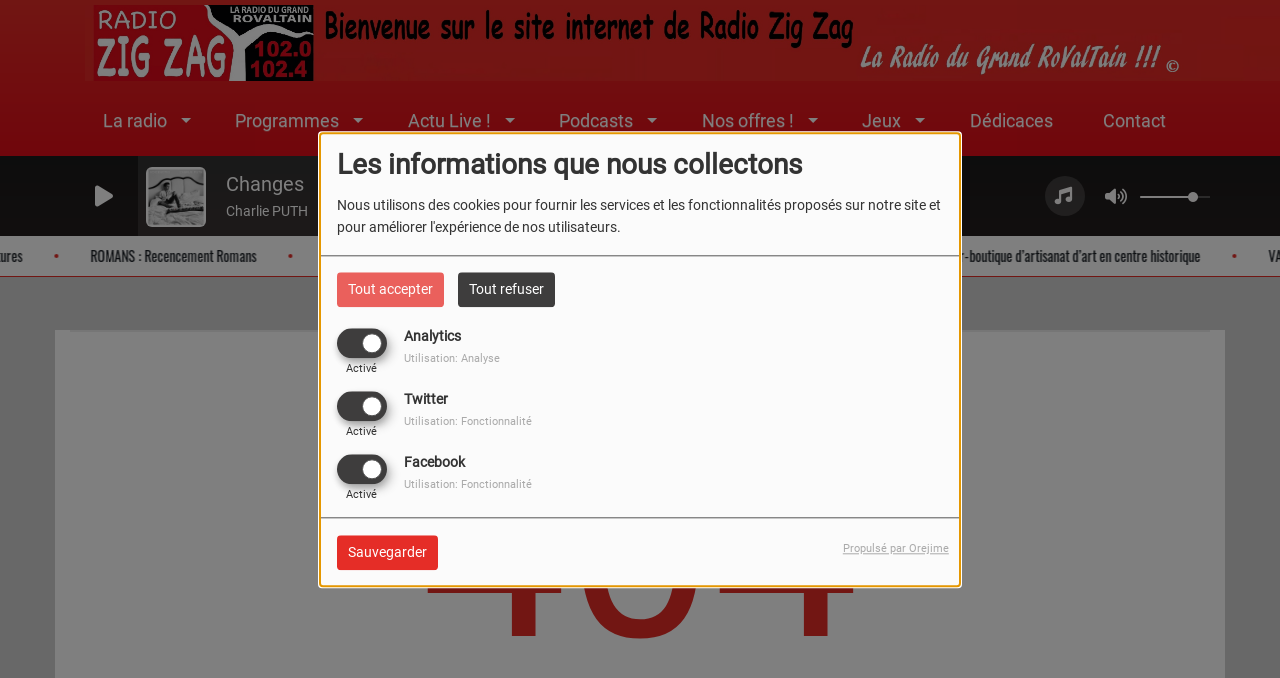

--- FILE ---
content_type: text/html; charset=UTF-8
request_url: https://www.radiozigzag.com/news/recherche-de-familles-d-accueil-benevoles-pour-le-festival-cultures-et-traditions-du-monde-du-3-au-7-juillet-2024-2265
body_size: 18036
content:
<!DOCTYPE html PUBLIC "-//W3C//DTD XHTML 1.0 Strict//EN" "http://www.w3.org/TR/xhtml1/DTD/xhtml1-strict.dtd"><html xmlns="http://www.w3.org/1999/xhtml" xml:lang="fr" lang="fr">
<head>
    <meta name="viewport" content="width=device-width initial-scale=1.0 maximum-scale=1.0 user-scalable=0"/>

	<link href="https://www.radiozigzag.com/news/-2265" rel="canonical" />
<link href="https://www.radiozigzag.com/rss-feed-1" rel="alternate" type="application/rss+xml" title="RSS News" />
<link href="/upload/5e6a6c2d54d617.13617807.ico" rel="icon" type="image/x-icon" />	    <title>Accueil - Radio Zig Zag</title>
    <meta name="description" content="Radio Zig Zag est la radio du Grand Rovaltain Romans-Valence-Tain l'hermitage. Votre radio locale dans la vallée du Rhône à écouter sur le 102 fm ou le 102.4 fm mais aussi sur le site de la radio"/>
    <meta name="keywords" content="radio,Zig Zag,zigzag,radio zigzag,ecouter,romans sur isere,tain l&#039;hermitage,pays romanais,tournon sur rhone,valence,drome,ardeche,c&#039;est quoi ce titre,c&#039;est quoi ce titre radio zig zag,titre diffuse radio zig zag,dernier titre diffuse radio zig zag,agenda drome ardeche,agenda ardeche,agenda drome"/>
    <meta http-equiv="Content-Type" content="text/html; charset=UTF-8"/>
    <meta http-equiv="Content-Language" content="fr"/>

    <link href="//fonts.googleapis.com/css?family=Raleway:400,700,800,900,600,500,300,200,100' " rel="stylesheet" property="stylesheet" type="text/css" media="all">

    <link rel="stylesheet" href="https://dfweu3fd274pk.cloudfront.net/theme3/style-015e42ec92.css"/>

	    <link id="mystylecss" rel="stylesheet" href="/css/theme3/mystyle.css?refresh=696f10ea43d3c">

    <script src="https://dfweu3fd274pk.cloudfront.net/theme3/script-78c6fc5e4f.js"></script>
	        <script type="text/javascript">
            var reCATPCHAsiteKey = '6LfoxNUUAAAAAAs2Se_GBwAV9Xw6mS04NqWMNjWq';
        </script>
        <script src="/themes/theme3/js/recaptcha-callback.js"></script>
        <script src='https://www.google.com/recaptcha/api.js?onload=captchaLoaded&render=explicit&hl=fr'></script>
	    <script src="https://maps.googleapis.com/maps/api/js?key=" async defer></script>

    <!-- Meta Facebook / Twitter -->
	    <!-- Google / Search Engine Tags -->
    <meta itemprop="name" content="Radio Zig Zag" />
    <meta itemprop="description" content="Radio Zig Zag est la radio du Grand Rovaltain Romans-Valence-Tain l'hermitage. Votre radio locale dans la vallée du Rhône à écouter sur le 102 fm ou le 102.4 fm mais aussi sur le site de la radio" />
    <meta itemprop="image" content="https://www.radiozigzag.com/upload/design/677ba996c4e566.45718776.png" />
    <!-- Facebook Meta Tags -->
    <meta property="og:url" content="https://www.radiozigzag.com/news/recherche-de-familles-d-accueil-benevoles-pour-le-festival-cultures-et-traditions-du-monde-du-3-au-7-juillet-2024-2265"/>
    <meta property='og:site_name' content="Radio Zig Zag"/>
    <meta property='og:title' content="Page introuvable"/>
    <meta property="og:description" content=""/>
    <meta property="og:type" content="article"/>
    <meta property="og:image" content="https://www.radiozigzag.com/upload/design/677ba996c4e566.45718776.png"/>
    <!-- Twitter Meta Tags -->
    <meta name="twitter:card" content="summary_large_image"/>
	        <meta name="twitter:site" content="@zigzagradio"/>
	    <meta name="twitter:title" content="Page introuvable"/>
    <meta name="twitter:description" content=""/>
    <meta name="twitter:image" content="https://www.radiozigzag.com/upload/design/677ba996c4e566.45718776.png"/>
    <meta name="twitter:image:alt" content="Page introuvable"/>
	        <meta property="fb:app_id" content="1045045059228145"/>
	       <meta property="fb:admins" content="maintenance@radiozigzag.com"/>
	        <meta name="apple-itunes-app" content="app-id=418987775">
	
	        <style type="text/css" id="customCSS">
            #search-form, .searchform-mobile {
  display: none;
}        </style>
		<script data-ad-client="ca-pub-9275673571061243" async src="https://pagead2.googlesyndication.com/pagead/js/adsbygoogle.js"></script>    <link rel="stylesheet" href="https://unpkg.com/orejime@2.0.3/dist/orejime.css"/>
    <link rel="stylesheet" href="/css/common/orejime.css"/>
</head>

<body>
<!-- Global site tag (gtag.js) - Google Analytics -->
<script async src="https://www.googletagmanager.com/gtag/js?id=UA-159933921-1"></script>
<script>
  window.dataLayer = window.dataLayer || [];
  function gtag(){dataLayer.push(arguments);}
  gtag('js', new Date());

  gtag('config', 'UA-159933921-1');
</script>
<div id='fb-root'></div>
        <script type='opt-in' data-type='application/javascript' data-name='facebook'>
            window.fbAsyncInit = function() {
				FB.init({
					appId      : '1045045059228145',
                    xfbml      : true,
                     version   : 'v18.0'
                });
            };

        $(window).on('statechangecomplete', function() {
            fbAsyncInit();
        });

        (function(d, s, id) {
            var js, fjs = d.getElementsByTagName(s)[0];
            if (d.getElementById(id)) return;
            js = d.createElement(s); js.id = id;
            js.src = "https://connect.facebook.net/fr_FR/sdk.js";
            fjs.parentNode.insertBefore(js, fjs);
        }(document, 'script', 'facebook-jssdk'));
        </script>

	
<script type="text/javascript">
    function init() {
        window.addEventListener('scroll', function (e) {
            var distanceY = window.pageYOffset || document.documentElement.scrollTop,
                shrinkOn = 60,
                navbarscroll = $('#navbarscroll'),
                searchbar = $('#search-form'),
                playerheader = $('#player-header'),
                searchbarunderline = $('#searchBarUnderline');
            if (distanceY > shrinkOn) {
                navbarscroll.addClass("hideScroll");
                playerheader.addClass("player-min");
                searchbar.addClass("searchform-min");
                searchbarunderline.addClass("searchBarUnderline-min");
            } else {
                if (navbarscroll.hasClass("hideScroll"))
                    navbarscroll.removeClass("hideScroll");

                if (playerheader.hasClass("player-min"))
                    playerheader.removeClass("player-min");

                if (searchbar.hasClass("searchform-min"))
                    searchbar.removeClass("searchform-min");

                if (searchbarunderline.hasClass("searchBarUnderline-min"))
                    searchbarunderline.removeClass("searchBarUnderline-min");
            }
        });
    }

    window.onload = init();
</script>

<!-- Script pour le Menu -->
<script>
    (function ($) { //create closure so we can safely use $ as alias for jQuery
        $(document).ready(function () {
            $('#navbar-sfmenu').superfish({
                speed: 'fast',
                delay: 200
            });
        });
    })(jQuery);
</script>

<script>
    //Permettre aux barres de recherche d'être soulignées
    $(document).ready(function () {
        $('#searchBar').on('keyup', function () {
            if ($('#searchBar').val() === "") {
                $('#searchBarUnderline').removeClass("underline");
            } else {
                $('#searchBarUnderline').addClass("underline");
            }
        });
    })
</script>

<div id="menu-responsive-overlay"></div>

<nav id="navbarscroll" class="navbar navbar-default navbar-fixed-top container counter-container">
    <!-- header-fixed-top pour fixer le header en haut + enlever le JS -->
    <div class="nav-global">
        <div id="toplink" class="scrolltoplink">
            <div class="container toplink-container">

                <div class="link-contact">
                    <div class="dropdown">
                        <button class="btn btn-toplink dropdown-toggle" type="button" id="dropdownMenu12"
                                data-toggle="dropdown" aria-haspopup="true" aria-expanded="true">
                            <i class="fa fa-lock"></i> Espace membre                            <span class="caret"></span>
                        </button>

                        <ul class="dropdown-menu" aria-labelledby="dropdownMenu12">
                            <li class="navbarItem-user  hidden ">
                                <a href="/utilisateurs"
                                   role="button" data-toggle="modal"><i
                                            class="fa fa-user"></i> Mon compte</a>
                            </li class="navbarItem-user  hidden ">
                                                        <li role="separator"
                                class="divider navbarItem-user  hidden "></li>
                            <li class="navbarItem-user  hidden ">
                                <a id="logout"
                                   href="/utilisateurs/index/logout">
                                    <i class="fa fa-sign-out"></i> Fermer ma session                                </a>
                            </li>
                            <li class="navbarItem-guest ">
                                <a href="/inscription"><i
                                            class="fa fa-user"></i> Se connecter</a></li>
                            <li class="navbarItem-guest ">
                                <a href="#modal_mdp_oublie" role="button" data-toggle="modal"><i
                                            class="fa fa-question-circle"></i> Mot de passe oublié ?                                </a></li>
                        </ul>
                    </div>
                </div>

                <div class="link-socials">
                    <div class="link-socials-list">
                                                    <div class="link-socials-item facebook">
                                <a class="link-socials-item-link" target="_blank"
                                   href="https://www.facebook.com/RadioZigZag26/">
                                    <span class="link-socials-item-link-hover"></span>
                                </a>
                                <div class="link-socials-item-popup">
                                    <span>Facebook</span>
                                </div>
                            </div>
                        
                                                    <div class="link-socials-item twitter">
                                <a class="link-socials-item-link" target="_blank"
                                   href="https://twitter.com/zigzagradio">
                                    <span class="link-socials-item-link-hover"></span>
                                </a>
                                <div class="link-socials-item-popup">
                                    <span>Twitter</span>
                                </div>
                            </div>
                        
                                                    <div class="link-socials-item youtube">
                                <a class="link-socials-item-link" target="_blank"
                                   href="https://www.youtube.com/channel/UCn-rkUVsgkzIaRl1zglfN5A/featured?view_as=subscriber">
                                    <span class="link-socials-item-link-hover"></span>
                                </a>
                                <div class="link-socials-item-popup">
                                    <span>YouTube</span>
                                </div>
                            </div>
                        
                        
                                                    <div class="link-socials-item ios">
                                <a class="link-socials-item-link" target="_blank"
                                   href="https://apps.apple.com/fr/app/tunein-radio-et-podcasts/id418987775">
                                    <span class="link-socials-item-link-hover"></span>
                                </a>
                                <div class="link-socials-item-popup">
                                    <span>iPhone</span>
                                </div>
                            </div>
                        
                                                    <div class="link-socials-item android">
                                <a class="link-socials-item-link" target="_blank"
                                   href="https://play.google.com/store/apps/details?id=tunein.player">
                                    <span class="link-socials-item-link-hover"></span>
                                </a>
                                <div class="link-socials-item-popup">
                                    <span>Android</span>
                                </div>
                            </div>
                        
                        
                                            </div>
                </div>
            </div>
        </div>

        <div class="navbarheaderzone">
            <div class="container navheaderbg">
				<span class="openmenuButton hidden-md hidden-lg">
					<i class="fa fa-bars"></i>
				</span>

                <div class="navbar-header">
                    <a class="navbar-brand" href="/"><img
                                src="/upload/design/677ba996c4e566.45718776.png" alt="logo"
                                class="logo"/></a>
                </div>
                <div id="navbar" class="navbar-collapse collapse">
    <ul class="navbar navbar-nav sf-menu hidden-sm" id="navbar-sfmenu">

        
            <li>
                                        <a href="https://www.radiozigzag.com"  >

                                                        La radio                                                    <span class="sub"></span></a>

                    <ul style="list-style-type : none;">
                        
                            <li>
                                                                    <a href="https://www.radiozigzag.com/page/histoire-de-la-radio-76" >
                                        Histoire de la radio                                        
                                                                            </a>
                                                                    <span class="spacer"></span>
                            </li>
                        
                            <li>
                                                                    <a href="https://www.radiozigzag.com/page/couverture-de-la-radio-75" >
                                        Couverture FM                                        
                                                                            </a>
                                                                    <span class="spacer"></span>
                            </li>
                        
                            <li>
                                                                    <a href="https://radiozigzag.com/page/envie-de-soutenir-la-radio-90" >
                                        Envie de soutenir la radio                                        
                                                                            </a>
                                                                    <span class="spacer"></span>
                            </li>
                        
                            <li>
                                                                    <a href="https://www.radiozigzag.com/page/logos-69" >
                                        Logos Radio Zig Zag                                        
                                                                            </a>
                                                                    <span class="spacer"></span>
                            </li>
                        
                            <li>
                                                                    <a href="/" >
                                        Albums Photos                                        
                                                                        </a>

                                <ul style="list-style-type : none;">
                                    
                                        <li>

                                                                                            <a href="http://radiozigzag.com/photos/album-photos-9" >
                                                    L'univers Radio Zig Zag                                                </a>
                                            
                                        </li>
                                    
                                        <li>

                                                                                            <a href="http://radiozigzag.com/photos/l-equipe-de-radio-zig-zag-10" >
                                                    L'équipe de Radio Zig Zag                                                </a>
                                            
                                        </li>
                                    
                                        <li>

                                                                                            <a href="http://radiozigzag.com/photos/zig-zag-en-voyage-5" >
                                                    Zig zag en voyage                                                </a>
                                            
                                        </li>
                                    
                                        <li>

                                                                                            <a href="/equipes" >
                                                    Equipe                                                </a>
                                            
                                        </li>
                                                                    </ul>
                                                            <span class="spacer"></span>
                            </li>
                                            </ul>
                            </li>
        
            <li>
                                        <a href="https://www.radiozigzag.com"  >

                                                        Programmes                                                    <span class="sub"></span></a>

                    <ul style="list-style-type : none;">
                        
                            <li>
                                                                    <a href="/artistes/chroniques-299/1" >
                                        Chroniques                                        
                                                                            </a>
                                                                    <span class="spacer"></span>
                            </li>
                        
                            <li>
                                                                    <a href="https://www.radiozigzag.com/ckoi" >
                                        Titres diffusés                                        
                                                                            </a>
                                                                    <span class="spacer"></span>
                            </li>
                        
                            <li>
                                                                    <a href="/emissions-167" >
                                        Programmes & Emissions                                        
                                                                            </a>
                                                                    <span class="spacer"></span>
                            </li>
                                            </ul>
                            </li>
        
            <li>
                                        <a href="https://www.radiozigzag.com"  >

                                                        Actu Live !                                                    <span class="sub"></span></a>

                    <ul style="list-style-type : none;">
                        
                            <li>
                                                                    <a href="/agenda/agenda-en-partenariat-avec-radio-zig-zag-263/1" >
                                        Agendas de nos partenaires !                                        
                                                                            </a>
                                                                    <span class="spacer"></span>
                            </li>
                        
                            <li>
                                                                    <a href="/news/dernieres-minutes-284/1" >
                                        Dernières minutes                                        
                                                                            </a>
                                                                    <span class="spacer"></span>
                            </li>
                        
                            <li>
                                                                    <a href="https://radiozigzag.com/page/dons-du-sang-106" >
                                        Collectes de sang                                        
                                                                            </a>
                                                                    <span class="spacer"></span>
                            </li>
                        
                            <li>
                                                                    <a href="/page/offre-d-emploi-105" >
                                        Offres d'emploi                                        
                                                                            </a>
                                                                    <span class="spacer"></span>
                            </li>
                                            </ul>
                            </li>
        
            <li>
                                        <a href=""  >

                                                        Podcasts                                                    <span class="sub"></span></a>

                    <ul style="list-style-type : none;">
                        
                            <li>
                                                                    <a href="https://www.radiozigzag.com/podcasts/meteo-du-jour-du-rovaltain-465" >
                                        Météo                                        
                                                                            </a>
                                                                    <span class="spacer"></span>
                            </li>
                        
                            <li>
                                                                    <a href="/podcasts" >
                                        Interviews                                        
                                                                            </a>
                                                                    <span class="spacer"></span>
                            </li>
                                            </ul>
                            </li>
        
            <li>
                                        <a href="/"  >

                                                        Nos offres !                                                    <span class="sub"></span></a>

                    <ul style="list-style-type : none;">
                        
                            <li>
                                                                    <a href="https://radiozigzag.com/page/campagne-evenementielle-100" >
                                        Campagne événementielle                                        
                                                                            </a>
                                                                    <span class="spacer"></span>
                            </li>
                        
                            <li>
                                                                    <a href="https://radiozigzag.com/page/campagne-de-notoriete-102" >
                                        Campagne de notoriété                                        
                                                                            </a>
                                                                    <span class="spacer"></span>
                            </li>
                        
                            <li>
                                                                    <a href="https://radiozigzag.com/page/parrainage-de-chroniques-101" >
                                        Parrainage de chroniques                                        
                                                                            </a>
                                                                    <span class="spacer"></span>
                            </li>
                        
                            <li>
                                                                    <a href="/page/evenements-97" >
                                        Diffusion d'Evénements                                        
                                                                            </a>
                                                                    <span class="spacer"></span>
                            </li>
                        
                            <li>
                                                                    <a href="https://www.radiozigzag.com/page/associations-80" >
                                        Associations                                        
                                                                            </a>
                                                                    <span class="spacer"></span>
                            </li>
                        
                            <li>
                                                                    <a href="/page/diffusion-dans-les-agendas-99" >
                                        Diffusion dans les agendas                                        
                                                                            </a>
                                                                    <span class="spacer"></span>
                            </li>
                        
                            <li>
                                                                    <a href="http://radiozigzag.com/page/exposition-vitrine-103" >
                                        Exposition vitrine                                        
                                                                            </a>
                                                                    <span class="spacer"></span>
                            </li>
                        
                            <li>
                                                                    <a href="/news/pubs-294/1" >
                                        Ils nous font confiance ...                                        
                                                                            </a>
                                                                    <span class="spacer"></span>
                            </li>
                                            </ul>
                            </li>
        
            <li>
                                        <a href="https://www.radiozigzag.com/jeuxconcours/jeux-200/1"  >

                                                        Jeux                                                    <span class="sub"></span></a>

                    <ul style="list-style-type : none;">
                        
                            <li>
                                                                    <a href="/jeuxconcours/resultats-302/1" >
                                        Résultats                                        
                                                                            </a>
                                                                    <span class="spacer"></span>
                            </li>
                        
                            <li>
                                                                    <a href="https://www.radiozigzag.com/jeuxconcours/jeux-200/1" >
                                        Jeux                                        
                                                                            </a>
                                                                    <span class="spacer"></span>
                            </li>
                        
                            <li>
                                                                    <a href="/page/nos-partenaires-jeux-108" >
                                        Nos partenaires jeux                                        
                                                                            </a>
                                                                    <span class="spacer"></span>
                            </li>
                                            </ul>
                            </li>
        
            <li>
                                        <a href="https://www.radiozigzag.com/dedicaces"  >

                                                        Dédicaces                                                    </a>
                                    </li>
        
            <li>
                                        <a href="https://www.radiozigzag.com/page/contact-73"  >

                                                        Contact                                                    </a>
                                    </li>
        

    </ul>

    <form class="searchform searchform-menu" id="search-form">
        <input class="search-bar" type="text" id="searchBar" name="queryString" placeholder="Rechercher …" />
        <span id="searchBarUnderline"></span>
        <button type="submit" id="searchButton"><i class="fa fa-search"></i></button>
    </form>

</div>

<script type="text/javascript">

$("#searchBar").keyup(function (e) {
        var key = (e.which) ? e.which : e.keyCode;
        if (key === 13) {
            if($("#searchBar").val().trim().length > 0) {
                $(".searchform").attr("action",'/' + 'recherche' + '/' + $("#searchBar").val());
            }
        }
    });

    $('#searchButton').click(function () {
        if($("#searchBar").val().trim().length > 0) {
            $(".searchform").attr("action",'/' + 'recherche' + '/' + $("#searchBar").val());
        }
    });

</script>
            </div>
        </div>
    </div>
    <div id="player-header" class="player-radio-bar ">
    <div class="container">
        <a class="control-play">
            <i class="fa fa-play play-button"></i>
            <i class="fa fa-pause pause-button" style="display: none;"></i>
            <i class="fa fa-spinner fa-spin player-loader" style="display: none;"></i>
        </a>
        <div class="control-infos" id="titrage">
            <span class="control-cover cover-titrage">
                <img class="media-cover" src="">
            </span>
            <span class="control-track">
                <span class="marquee">
                    <span id='titlePlayer' class="title ellipsis ellipsis-1l"></span>
                    <span class="artist ellipsis ellipsis-1l"></span>
                </span>
                <div id="seek-bar" class="hidden">
                    <div class="bar-zone">
                        <div class="seek-slider">
                            <div class="bgSeekSlider"></div>
                        </div>
                    </div>
                    <div class="time-left"></div>
                </div>
            </span>

            <span class="control-actions">
                            <a id="player-vote"><i class='far fa-heart'></i></a>
                <div id="partage">
                    <i class="fa fa-share-alt fa-lg fa-fw"></i>
                    <div class="noselect ">
                                                <a class="twitter" target="_blank">
                            <i class='fa-brands fa-square-x-twitter'></i> Tweeter ce titre                        </a>
                    </div>
                </div>
                <a id="player-download" href="#" target="_blank" class="disabled">
                    <i><svg version="1.1" xmlns="http://www.w3.org/2000/svg" xmlns:xlink="http://www.w3.org/1999/xlink" width="19px" height="18px" viewBox="0 0 19 18" xml:space="preserve">
                        <g class="shopping-cart">
                            <path d="M17.4,10.6L19,3.3c0.1-0.5-0.3-1-0.8-1h-13L4.9,0.7C4.9,0.3,4.5,0,4.2,0H0.8C0.4,0,0,0.4,0,0.8
                                v0.6c0,0.5,0.4,0.8,0.8,0.8h2.3l2.3,12.1c-0.6,0.3-0.9,1-0.9,1.7c0,1.1,0.8,2,1.8,2s1.8-0.9,1.8-2c0-0.6-0.2-1-0.6-1.4h6.9
                                C14.2,15,14,15.5,14,16c0,1.1,0.8,2,1.8,2s1.8-0.9,1.8-2c0-0.8-0.4-1.5-1-1.8l0.2-0.9c0.1-0.5-0.3-1-0.8-1H7.2L7,11.3h9.7
                                C17,11.3,17.3,11,17.4,10.6z"/>
                        </g>
                    </svg></i>
                </a>
                <div class="hidden"
                     id="player-share-track">Je suis en train d’écouter [$1] sur [$2] !</div>
                <div class="hidden"
                     id="player-share-podcast">Je suis en train d’écouter le podcast [$1] !</div>
                <div class="hidden"
                     id="player-share-sample">Je suis en train d’écouter l’extrait [$1] !</div>
            </span>
            <div class="clear"></div>

        </div>

        <script>
                        $(function() {
                            radioURL = "https://zig.syndicastream.fr:8443/stream";
                            if(Cookies.get("streamQuality") !== undefined){
                                if(Cookies.get("streamQuality") === "BD") {
                                    if (/Android|webOS|iPhone|iPad|iPod|BlackBerry|IEMobile|Opera Mini/i.test(navigator.userAgent)) {
                                        radioURL = "";
                                    }
                                    $("#HD-link").attr("class", "hd-off");
                                    $("#HD-link").attr("data-val", "0");

                                } else if(Cookies.get("streamQuality") === "HD") {
                                    if (!(/Android|webOS|iPhone|iPad|iPod|BlackBerry|IEMobile|Opera Mini/i.test(navigator.userAgent))) {
                                        radioURL = "";
                                    }
                                }
                            }

                            if(radioURL === ""){
                                radioURL = "https://zig.syndicastream.fr:8443/stream";
                            }

                            initPlayer(radioURL, "102.4 fm", "/upload/players/5e8c9be47883d0.52483364.jpg", "24","0")

                        });
                    </script>
        <span class="container-control-stream">
            <span class="control-stream">

                <div id="current-radio" data-flux="https://zig.syndicastream.fr:8443/stream"
                     data-flux-bd=""
                     data-flux-hd=""
                     data-logo="/upload/players/5e8c9be47883d0.52483364.jpg"
                     data-name="102.4 fm"
                     data-autoplay="0"
                     data-idplayer="24">
                    <img src="/upload/players/5e8c9be47883d0.52483364.jpg"
                         class="logo-stream"/><span
                            class="stream-name hidden-xs">102.4 fm</span>
                                            <i class="fa fa-caret-down"></i>
                                    </div>

                <div id="other-radios">
                                            <div class="radio-choice" data-flux="http://radio13.pro-fhi.net/live/RADIO%20ZIG%20ZAG%20FRANCHE%20COMTE"
                             data-flux-bd=""
                             data-flux-hd=""
                             data-logo="/upload/players/60e46050338424.62887520.jpg"
                             data-name="ZZ franche comté"
                             data-idplayer="25">
                            <img src="/upload/players/60e46050338424.62887520.jpg"
                                 class="logo-stream-others"/><span
                                    class="stream-name-others hidden-xs">ZZ franche comté</span>
                        </div>
                                    </div>
        	</span>
        </span>
        <span class="open-actions hidden">
                <i>
                <svg width="30px" height="14px" viewBox="0 0 30 14" version="1.1" xmlns="http://www.w3.org/2000/svg" xmlns:xlink="http://www.w3.org/1999/xlink">
                    <defs>
                        <filter x="-3.5%" y="-2.4%" width="107.0%" height="104.8%" filterUnits="objectBoundingBox" id="filter-1">
                            <feOffset dx="0" dy="2" in="SourceAlpha" result="shadowOffsetOuter1"></feOffset>
                            <feGaussianBlur stdDeviation="2" in="shadowOffsetOuter1" result="shadowBlurOuter1"></feGaussianBlur>
                            <feColorMatrix values="0 0 0 0 0   0 0 0 0 0   0 0 0 0 0  0 0 0 0.5 0" type="matrix" in="shadowBlurOuter1" result="shadowMatrixOuter1"></feColorMatrix>
                            <feMerge>
                                <feMergeNode in="shadowMatrixOuter1"></feMergeNode>
                                <feMergeNode in="SourceGraphic"></feMergeNode>
                            </feMerge>
                        </filter>
                    </defs>
                    <g stroke="none" stroke-width="1" fill="none" fill-rule="evenodd">
                        <g id="dot-open-actions" transform="translate(-207.000000, -84.000000)" fill="#FFFFFF" fill-rule="nonzero">
                            <g id="Top-header-2" transform="translate(-5.466844, 0.000000)" filter="url(#filter-1)">
                                <g id="Group-3" transform="translate(5.466844, 64.000000)">
                                    <path d="M213.75,22 C215.270139,22 216.5,23.2298611 216.5,24.75 C216.5,26.2701389 215.270139,27.5 213.75,27.5 C212.229861,27.5 211,26.2701389 211,24.75 C211,23.2298611 212.229861,22 213.75,22 Z M222.55,22 C224.070139,22 225.3,23.2298611 225.3,24.75 C225.3,26.2701389 224.070139,27.5 222.55,27.5 C221.029861,27.5 219.8,26.2701389 219.8,24.75 C219.8,23.2298611 221.029861,22 222.55,22 Z M230.25,22 C231.770139,22 233,23.2298611 233,24.75 C233,26.2701389 231.770139,27.5 230.25,27.5 C228.729861,27.5 227.5,26.2701389 227.5,24.75 C227.5,23.2298611 228.729861,22 230.25,22 Z" id="Path-2"></path>
                                </g>
                            </g>
                        </g>
                    </g>
                </svg>
                </i>
        </span>
        <div class="control-actions-right hidden-sm hidden-xs">
            <div class="last-track-zone">
                <div class="last-track-button">
                    <a class="control-last-track">
                        <i class="fa fa-music fa-fw fa-lg"></i>
                    </a>
                </div>
                <span class="container-last-track-list">
                        <div id="last-track-list" class="last-track-list">
                            <div class="last-tracks"><div class="row m-l-0 m-r-0" style="margin-top: 0;"><div class="col-sm-2 track-hour title-font">06:20</div><div class="col-sm-2 track-cover"><img src="/upload/titres/covers/651bbe92249390.60493302.jpg" /></div><div class="col-sm-8 track-titration ellipsis ellipsis-1l">Kitsch et Net</div></div><div class="row m-l-0 m-r-0" style="margin-top: 0;"><div class="col-sm-2 track-hour title-font">06:16</div><div class="col-sm-2 track-cover"><img src="/upload/titres/covers/651bbe92249390.60493302.jpg" /></div><div class="col-sm-8 track-titration ellipsis ellipsis-1l"><div class="track-title ellipsis ellipsis-1l title-font">Ordinary World (1993)</div><div class="track-artist ellipsis ellipsis-1l title-font">DURAN DURAN</div></div></div><div class="row m-l-0 m-r-0" style="margin-top: 0;"><div class="col-sm-2 track-hour title-font">06:14</div><div class="col-sm-2 track-cover"><img src="https://www.radiozigzag.com/upload/titres/covers/65250620cad8e5.83774544.png" /></div><div class="col-sm-8 track-titration ellipsis ellipsis-1l"><div class="track-title ellipsis ellipsis-1l title-font">Mardi</div><div class="track-artist ellipsis ellipsis-1l title-font">HOROSCOPE</div></div></div><div class="row m-l-0 m-r-0" style="margin-top: 0;"><div class="col-sm-2 track-hour title-font">06:12</div><div class="col-sm-2 track-cover"><img src="https://cover.radioking.io/e2a239e0-bbf8-11f0-b528-a36430685f2b.jpg" /></div><div class="col-sm-6 track-titration ellipsis ellipsis-1l"><div class="track-title ellipsis ellipsis-1l title-font">Feeling</div><div class="track-artist ellipsis ellipsis-1l title-font">K.MARO</div></div><div class="col-sm-2 track-download"><a id="player-download" href="https://music.apple.com/us/album/feeling/1847485923?i=1847485928" target="_blank"><i><svg version="1.1" xmlns="http://www.w3.org/2000/svg" xmlns:xlink="http://www.w3.org/1999/xlink" width="19px" height="18px" viewBox="0 0 19 18" xml:space="preserve">
                    <g class="shopping-cart">
                        <path d="M17.4,10.6L19,3.3c0.1-0.5-0.3-1-0.8-1h-13L4.9,0.7C4.9,0.3,4.5,0,4.2,0H0.8C0.4,0,0,0.4,0,0.8
                            v0.6c0,0.5,0.4,0.8,0.8,0.8h2.3l2.3,12.1c-0.6,0.3-0.9,1-0.9,1.7c0,1.1,0.8,2,1.8,2s1.8-0.9,1.8-2c0-0.6-0.2-1-0.6-1.4h6.9
                            C14.2,15,14,15.5,14,16c0,1.1,0.8,2,1.8,2s1.8-0.9,1.8-2c0-0.8-0.4-1.5-1-1.8l0.2-0.9c0.1-0.5-0.3-1-0.8-1H7.2L7,11.3h9.7
                            C17,11.3,17.3,11,17.4,10.6z"/>
                    </g>
                </svg></i></a></div></div><div class="row m-l-0 m-r-0" style="margin-top: 0;"><div class="col-sm-2 track-hour title-font">06:08</div><div class="col-sm-2 track-cover"><img src="https://cover.radioking.io/ddf23d50-f34f-11ee-aa13-cbbbd5c574a4.jpg" /></div><div class="col-sm-6 track-titration ellipsis ellipsis-1l"><div class="track-title ellipsis ellipsis-1l title-font">Good Luck</div><div class="track-artist ellipsis ellipsis-1l title-font">Chappell ROAN</div></div><div class="col-sm-2 track-download"><a id="player-download" href="https://music.apple.com/us/album/good-luck-babe/1737497078?i=1737497080" target="_blank"><i><svg version="1.1" xmlns="http://www.w3.org/2000/svg" xmlns:xlink="http://www.w3.org/1999/xlink" width="19px" height="18px" viewBox="0 0 19 18" xml:space="preserve">
                    <g class="shopping-cart">
                        <path d="M17.4,10.6L19,3.3c0.1-0.5-0.3-1-0.8-1h-13L4.9,0.7C4.9,0.3,4.5,0,4.2,0H0.8C0.4,0,0,0.4,0,0.8
                            v0.6c0,0.5,0.4,0.8,0.8,0.8h2.3l2.3,12.1c-0.6,0.3-0.9,1-0.9,1.7c0,1.1,0.8,2,1.8,2s1.8-0.9,1.8-2c0-0.6-0.2-1-0.6-1.4h6.9
                            C14.2,15,14,15.5,14,16c0,1.1,0.8,2,1.8,2s1.8-0.9,1.8-2c0-0.8-0.4-1.5-1-1.8l0.2-0.9c0.1-0.5-0.3-1-0.8-1H7.2L7,11.3h9.7
                            C17,11.3,17.3,11,17.4,10.6z"/>
                    </g>
                </svg></i></a></div></div></div>                        </div>
                    </span>
            </div>

            <div class="control-volume">
                <a id="mute-volume" class="toggle-volume">
                    <i class="fa fa-fw fa-volume-up fa-lg"></i>
                </a>
                <a id="unmute-volume" class="toggle-volume" style="display: none;">
                    <i class="fa fa-fw fa-volume-off fa-lg"></i>
                </a>

                <div class="control-slider-volume">
                    <div id="player-slider-volume">
                        <div class="container-sliderVolume">
                            <div class="bgSliderVolume"></div>
                        </div>
                    </div>
                </div>
            </div>


            <div class="HD-button HD-not-available">
                <a id="HD-link" data-val="1">
                    <svg viewBox="0 0 100 45" version="1.1" xmlns="http://www.w3.org/2000/svg">
                        <g id="Group">
                            <path d="M12.792,0.2 L27.768,0.2 L23.48,16.008 L37.176,16.008 L41.464,0.2 L56.44,0.2 L44.408,45 L29.432,45 L33.72,28.936 L20.024,28.936 L15.736,45 L0.76,45 L12.792,0.2 Z M61.304,0.2 L77.176,0.2 C81.5706886,0.2 85.1653194,0.733328 87.96,1.8 C90.7546806,2.866672 93.0053248,4.2533248 94.712,5.96 C97.9546829,9.20268288 99.576,13.5759725 99.576,19.08 C99.576,22.4506835 98.9573395,25.6293184 97.72,28.616 C96.4826605,31.6026816 94.6480122,34.3119878 92.216,36.744 C89.5279866,39.4320134 86.2426861,41.479993 82.36,42.888 C78.4773139,44.296007 73.9333594,45 68.728,45 L49.272,45 L61.304,0.2 Z M70.392,31.944 C72.6960115,31.944 74.7759907,31.6240032 76.632,30.984 C78.4880093,30.3439968 79.9919942,29.4480058 81.144,28.296 C82.0826714,27.3573286 82.8506637,26.1946736 83.448,24.808 C84.0453363,23.4213264 84.344,22.0453402 84.344,20.68 C84.344,19.4426605 84.1840016,18.4186707 83.864,17.608 C83.5439984,16.7973293 83.0853363,16.0933363 82.488,15.496 C81.762663,14.770663 80.8240058,14.2160019 79.672,13.832 C78.5199942,13.4479981 77.048009,13.256 75.256,13.256 L72.76,13.256 L67.768,31.944 L70.392,31.944 Z"
                                  id="HD"></path>
                        </g>
                    </svg>
                </a>
            </div>

        </div>

    </div>
</div>
    <div class="ticker-bar">
        <div class="ticker__title">
            <p>
                            </p>
        </div>
        <div class="ticker-wrap">
            <div class="ticker">
                                                            <a href="/news/romans-journees-europeennes-des-metiers-d-art-a-romans-appel-a-candidatures-2645" class="ticker__item">
                            ROMANS Journées européennes des métiers d’art à Romans  Appel à candidatures                        </a>
                        <span class="oval"></span>
                                                                                <a href="/news/romans-recencement-romans-2646" class="ticker__item">
                            ROMANS : Recencement Romans                        </a>
                        <span class="oval"></span>
                                                                                <a href="/news/valence-musee-de-valence-art-et-archeologie-2655" class="ticker__item">
                            VALENCE Musée de valence art et archéologie                        </a>
                        <span class="oval"></span>
                                                                                <a href="/news/romans-la-ville-de-romans-lance-un-appel-a-projets-pour-un-atelier-boutique-d-artisanat-d-art-en-centre-historique-2654" class="ticker__item">
                            ROMANS La Ville de Romans lance un appel à projets pour un atelier-boutique d’artisanat d’art en centre historique                        </a>
                        <span class="oval"></span>
                                                                                <a href="/news/valence-une-enquete-de-l-insee-sur-l-emploi-le-chomage-et-l-inactivite-2653" class="ticker__item">
                            VALENCE Une enquête de l’INSEE sur l’emploi, le chômage et l’inactivité                        </a>
                        <span class="oval"></span>
                                                                                <a href="/news/valence-resencement-de-la-population-2652" class="ticker__item">
                            VALENCE RESENCEMENT DE LA POPULATION                        </a>
                        <span class="oval"></span>
                                                                                <a href="/news/valence-salon-des-truffe-vins-et-chocolat-2651" class="ticker__item">
                            VALENCE  SALON DES TRUFFE VINS ET CHOCOLAT                        </a>
                        <span class="oval"></span>
                                                                                <a href="/news/valence-l-etat-mobilise-contre-la-fraude-dans-la-drome-un-engagement-renforce-et-des-resultats-concrets-2650" class="ticker__item">
                            VALENCE L’État mobilisé contre la fraude dans la Drôme : un engagement renforcé et des résultats concrets                        </a>
                        <span class="oval"></span>
                                                                                <a href="/news/valence-ecole-maternelle-leo-lagrange-retour-a-la-normale-2649" class="ticker__item">
                            VALENCE École maternelle Léo Lagrange : retour à la normale.                        </a>
                        <span class="oval"></span>
                                                                                <a href="/news/valence-tolerance-zero-sur-la-voie-publique-la-police-municipale-de-valence-agit-2648" class="ticker__item">
                            VALENCE Tolérance zéro sur la voie publique : la Police Municipale de Valence agit                        </a>
                        <span class="oval"></span>
                                                                                <a href="/news/valence-romans-agglo-pole-de-l-image-animee-la-cartoucherie-2647" class="ticker__item">
                            VALENCE ROMANS AGGLO Pôle de l’image animée – La Cartoucherie                        </a>
                        <span class="oval"></span>
                                                                                <a href="/news/romans-sterilisation-et-identification-des-chats-errants-2644" class="ticker__item">
                            ROMANS  Stérilisation et identification des chats errants                        </a>
                        <span class="oval"></span>
                                                                                <a href="/news/valence-influenza-aviaire-un-deuxieme-foyer-detecte-dans-la-drome-dans-un-elevage-de-volailles-2643" class="ticker__item">
                            VALENCE INFLUENZA AVIAIRE : Un deuxième foyer détecté dans la Drôme dans un élevage de volailles                        </a>
                        <span class="oval"></span>
                                                                                <a href="/news/valence-epiphanie-les-feves-mon-coeur-valence-sont-de-retour-2642" class="ticker__item">
                            VALENCE Épiphanie : les fèves Mon Cœur Valence sont de retour !                        </a>
                        <span class="oval"></span>
                                                                                <a href="/news/prefecture-de-la-drome-plan-grand-froid-active-2641" class="ticker__item">
                            PREFECTURE DE LA DROME Plan Grand Froid activé                        </a>
                        <span class="oval"></span>
                                                                                <a href="/news/valence-recyclez-votre-sapin-2640" class="ticker__item">
                            VALENCE Recyclez votre sapin                        </a>
                        <span class="oval"></span>
                                                                                <a href="/news/valence-romans-agglo-decheteries-valence-romans-agglo-acces-aux-decheteries-une-fermeture-15-minutes-plus-tot-a-partir-de-2026-2639" class="ticker__item">
                            VALENCE ROMANS AGGLO  Déchèteries Valence Romans Agglo > Accès aux déchèteries : une fermeture 15 minutes plus tôt à partir de 2026                        </a>
                        <span class="oval"></span>
                                                                                <a href="/news/valence-renforce-une-nouvelle-fois-la-tranquillite-nocturne-fermeture-des-epiceries-de-nuit-a-21h-jusqu-au-31-mars-2026-2638" class="ticker__item">
                            Valence renforce une nouvelle fois la tranquillité nocturne : fermeture des épiceries de nuit à 21h jusqu’au 31 mars 2026                        </a>
                        <span class="oval"></span>
                                                                                <a href="/news/valence-infos-pratiques-horaires-de-fin-d-annee-2637" class="ticker__item">
                            Valence/Infos pratiques : horaires de fin d’année                        </a>
                        <span class="oval"></span>
                                                                                <a href="/news/valence-romans-agglo-eau-valence-romans-agglo-devient-territoire-pilote-du-programme-national-sobrieau-2636" class="ticker__item">
                            VALENCE ROMANS AGGLO >  Eau > Valence Romans Agglo devient territoire pilote du programme national SobriEau                        </a>
                        <span class="oval"></span>
                                                                                <a href="/news/valence-le-feu-d-artifice-reprogramme-ce-samedi-13-decembre-a-18h-les-feeries-continuent-2635" class="ticker__item">
                            Valence/Le feu d’artifice reprogrammé ce samedi 13 décembre à 18h : les Féeries continuent !                        </a>
                        <span class="oval"></span>
                                                                                <a href="/news/annonce-accueil-et-information-sur-annonay-2634" class="ticker__item">
                            Annonce accueil et information sur Annonay                        </a>
                        <span class="oval"></span>
                                                                                <a href="/news/des-fetes-de-fin-d-annee-gourmandes-avec-mon-coeur-valence-2633" class="ticker__item">
                            Des fêtes de fin d’année gourmandes avec Mon cœur Valence                        </a>
                        <span class="oval"></span>
                                                                                <a href="/news/travaux-de-mise-en-securite-et-d-entretien-de-la-collegiale-saint-barnard-2632" class="ticker__item">
                            TRAVAUX DE MISE EN SECURITE ET D'ENTRETIEN DE LA COLLEGIALE SAINT-BARNARD                        </a>
                        <span class="oval"></span>
                                                                                <a href="/news/alence-agit-pour-des-rues-plus-propres-3-500-cendriers-de-poche-distribues-des-aujourd-hui-2631" class="ticker__item">
                            alence agit pour des rues plus propres : 3 500 cendriers de poche distribués dès aujourd’hui                        </a>
                        <span class="oval"></span>
                                                                                <a href="/news/valence-les-proprietaires-d-oiseaux-doivent-se-declarer-aupres-de-la-ville-2630" class="ticker__item">
                            Valence :  les propriétaires d’oiseaux doivent se déclarer auprès de la Ville                        </a>
                        <span class="oval"></span>
                                                                                <a href="/news/valence-collecte-participative-des-olives-2629" class="ticker__item">
                            Valence : Collecte participative des olives                        </a>
                        <span class="oval"></span>
                                                                                <a href="/news/offre-de-noel-terre-vivante-2628" class="ticker__item">
                            Offre de Noël Terre Vivante                        </a>
                        <span class="oval"></span>
                                                                                <a href="/news/offre-de-noel-miss-green-2627" class="ticker__item">
                            Offre de Noël Miss Green                        </a>
                        <span class="oval"></span>
                                                                                <a href="/news/offre-de-noel-mon-moment-2626" class="ticker__item">
                            Offre de noël mon moment                        </a>
                        <span class="oval"></span>
                                                </div>
        </div>
    </div>
<script>
    
    $(".ticker").clone().appendTo(".ticker-wrap");

    $(".ticker").mouseenter(function() {
        $(".ticker").css("animation-play-state", "paused");
    });

    $(".ticker").mouseleave(function() {
        $(".ticker").css("animation-play-state", "running");
    });
</script>

</nav>


<script>
    if($('.logo').width() > 215){
        $('.logo').addClass('big');
    }
</script>
<div id='content-to-refresh'>
    <nav id="menu-responsive">
		<div class="entete">
    <div class="navbar-header">
        <img src="/upload/design/677ba996c4e566.45718776.png" alt="">
        <span id="closemenuButton"></span>
    </div>
</div>

        <ul id="content-menuresponsive">
			<li class="list-group panel">
    <div class="searchform-mobile searchform">
        <button type="submit" id="searchButton" class="search-button-mobile"><i class="fa fa-search"></i></button>
        <input class="search-bar search-bar-mobile" type="text" id="searchBar" name="queryString" placeholder="Rechercher …"/>
    </div>
    <div class="spacer"></div>
</li>

        <li class="list-group panel">
			                    <a data-parent="#content-menuresponsive" data-toggle="collapse" class="list-group-item collapsed"
                       href="#menu_laradio">
						
                        <span class="rLink">La radio</span>
						                                <i class="fa fa-caret-down"></i>
							                    </a>

					                            <ul id="menu_laradio"
                                class="collapse">
								                                        <li class="list-group panel sub-menu">
											                                                    <a href="https://www.radiozigzag.com/page/histoire-de-la-radio-76"  >
														Histoire de la radio                                                        </a>

														
                                        </li>
									                                        <li class="list-group panel sub-menu">
											                                                    <a href="https://www.radiozigzag.com/page/couverture-de-la-radio-75"  >
														Couverture FM                                                        </a>

														
                                        </li>
									                                        <li class="list-group panel sub-menu">
											                                                    <a href="https://radiozigzag.com/page/envie-de-soutenir-la-radio-90"  >
														Envie de soutenir la radio                                                        </a>

														
                                        </li>
									                                        <li class="list-group panel sub-menu">
											                                                    <a href="https://www.radiozigzag.com/page/logos-69"  >
														Logos Radio Zig Zag                                                        </a>

														
                                        </li>
									                                        <li class="list-group panel sub-menu">
											                                                        <a data-parent="menu_laradio"
                                                           data-toggle="collapse" class="list-group-item collapsed"
                                                           href="#submenu_albumsphotos">
															Albums Photos                                                                    <i class="fa fa-caret-down"></i>
																                                                        </a>

														
                                                                <ul id="submenu_albumsphotos"
                                                                    class="collapse">
																	
                                                                            <li class="list-group panel">

																				                                                                                        <a href="http://radiozigzag.com/photos/album-photos-9" >
																							L'univers Radio Zig Zag                                                                                        </a>
																					
                                                                            </li>
																		
                                                                            <li class="list-group panel">

																				                                                                                        <a href="http://radiozigzag.com/photos/l-equipe-de-radio-zig-zag-10" >
																							L'équipe de Radio Zig Zag                                                                                        </a>
																					
                                                                            </li>
																		
                                                                            <li class="list-group panel">

																				                                                                                        <a href="http://radiozigzag.com/photos/zig-zag-en-voyage-5" >
																							Zig zag en voyage                                                                                        </a>
																					
                                                                            </li>
																		
                                                                            <li class="list-group panel">

																				                                                                                        <a href="/equipes" >
																							Equipe                                                                                        </a>
																					
                                                                            </li>
																		                                                                </ul>
															
                                        </li>
									                            </ul>
						                    <div class="spacer"></div>
        </li>
	        <li class="list-group panel">
			                    <a data-parent="#content-menuresponsive" data-toggle="collapse" class="list-group-item collapsed"
                       href="#menu_programmes">
						
                        <span class="rLink">Programmes</span>
						                                <i class="fa fa-caret-down"></i>
							                    </a>

					                            <ul id="menu_programmes"
                                class="collapse">
								                                        <li class="list-group panel sub-menu">
											                                                    <a href="/artistes/chroniques-299/1"  >
														Chroniques                                                        </a>

														
                                        </li>
									                                        <li class="list-group panel sub-menu">
											                                                    <a href="https://www.radiozigzag.com/ckoi"  >
														Titres diffusés                                                        </a>

														
                                        </li>
									                                        <li class="list-group panel sub-menu">
											                                                    <a href="/emissions-167"  >
														Programmes & Emissions                                                        </a>

														
                                        </li>
									                            </ul>
						                    <div class="spacer"></div>
        </li>
	        <li class="list-group panel">
			                    <a data-parent="#content-menuresponsive" data-toggle="collapse" class="list-group-item collapsed"
                       href="#menu_actulive">
						
                        <span class="rLink">Actu Live !</span>
						                                <i class="fa fa-caret-down"></i>
							                    </a>

					                            <ul id="menu_actulive"
                                class="collapse">
								                                        <li class="list-group panel sub-menu">
											                                                    <a href="/agenda/agenda-en-partenariat-avec-radio-zig-zag-263/1"  >
														Agendas de nos partenaires !                                                        </a>

														
                                        </li>
									                                        <li class="list-group panel sub-menu">
											                                                    <a href="/news/dernieres-minutes-284/1"  >
														Dernières minutes                                                        </a>

														
                                        </li>
									                                        <li class="list-group panel sub-menu">
											                                                    <a href="https://radiozigzag.com/page/dons-du-sang-106"  >
														Collectes de sang                                                        </a>

														
                                        </li>
									                                        <li class="list-group panel sub-menu">
											                                                    <a href="/page/offre-d-emploi-105"  >
														Offres d'emploi                                                        </a>

														
                                        </li>
									                            </ul>
						                    <div class="spacer"></div>
        </li>
	        <li class="list-group panel">
			                    <a data-parent="#content-menuresponsive" data-toggle="collapse" class="list-group-item collapsed"
                       href="#menu_podcasts">
						
                        <span class="rLink">Podcasts</span>
						                                <i class="fa fa-caret-down"></i>
							                    </a>

					                            <ul id="menu_podcasts"
                                class="collapse">
								                                        <li class="list-group panel sub-menu">
											                                                    <a href="https://www.radiozigzag.com/podcasts/meteo-du-jour-du-rovaltain-465"  >
														Météo                                                        </a>

														
                                        </li>
									                                        <li class="list-group panel sub-menu">
											                                                    <a href="/podcasts"  >
														Interviews                                                        </a>

														
                                        </li>
									                            </ul>
						                    <div class="spacer"></div>
        </li>
	        <li class="list-group panel">
			                    <a data-parent="#content-menuresponsive" data-toggle="collapse" class="list-group-item collapsed"
                       href="#menu_nosoffres">
						
                        <span class="rLink">Nos offres !</span>
						                                <i class="fa fa-caret-down"></i>
							                    </a>

					                            <ul id="menu_nosoffres"
                                class="collapse">
								                                        <li class="list-group panel sub-menu">
											                                                    <a href="https://radiozigzag.com/page/campagne-evenementielle-100"  >
														Campagne événementielle                                                        </a>

														
                                        </li>
									                                        <li class="list-group panel sub-menu">
											                                                    <a href="https://radiozigzag.com/page/campagne-de-notoriete-102"  >
														Campagne de notoriété                                                        </a>

														
                                        </li>
									                                        <li class="list-group panel sub-menu">
											                                                    <a href="https://radiozigzag.com/page/parrainage-de-chroniques-101"  >
														Parrainage de chroniques                                                        </a>

														
                                        </li>
									                                        <li class="list-group panel sub-menu">
											                                                    <a href="/page/evenements-97"  >
														Diffusion d'Evénements                                                        </a>

														
                                        </li>
									                                        <li class="list-group panel sub-menu">
											                                                    <a href="https://www.radiozigzag.com/page/associations-80"  >
														Associations                                                        </a>

														
                                        </li>
									                                        <li class="list-group panel sub-menu">
											                                                    <a href="/page/diffusion-dans-les-agendas-99"  >
														Diffusion dans les agendas                                                        </a>

														
                                        </li>
									                                        <li class="list-group panel sub-menu">
											                                                    <a href="http://radiozigzag.com/page/exposition-vitrine-103"  >
														Exposition vitrine                                                        </a>

														
                                        </li>
									                                        <li class="list-group panel sub-menu">
											                                                    <a href="/news/pubs-294/1"  >
														Ils nous font confiance ...                                                        </a>

														
                                        </li>
									                            </ul>
						                    <div class="spacer"></div>
        </li>
	        <li class="list-group panel">
			                    <a data-parent="#content-menuresponsive" data-toggle="collapse" class="list-group-item collapsed"
                       href="#menu_jeux">
						
                        <span class="rLink">Jeux</span>
						                                <i class="fa fa-caret-down"></i>
							                    </a>

					                            <ul id="menu_jeux"
                                class="collapse">
								                                        <li class="list-group panel sub-menu">
											                                                    <a href="/jeuxconcours/resultats-302/1"  >
														Résultats                                                        </a>

														
                                        </li>
									                                        <li class="list-group panel sub-menu">
											                                                    <a href="https://www.radiozigzag.com/jeuxconcours/jeux-200/1"  >
														Jeux                                                        </a>

														
                                        </li>
									                                        <li class="list-group panel sub-menu">
											                                                    <a href="/page/nos-partenaires-jeux-108"  >
														Nos partenaires jeux                                                        </a>

														
                                        </li>
									                            </ul>
						                    <div class="spacer"></div>
        </li>
	        <li class="list-group panel">
			                <a style="padding-left:0px" href="https://www.radiozigzag.com/dedicaces"
                     >
					
                        <span class="rLink">Dédicaces</span>
						                    </a>

					                            <a class="list-group-item collapsed"></a>
						                    <div class="spacer"></div>
        </li>
	        <li class="list-group panel">
			                <a style="padding-left:0px" href="https://www.radiozigzag.com/page/contact-73"
                     >
					
                        <span class="rLink">Contact</span>
						                    </a>

					                            <a class="list-group-item collapsed"></a>
						                    <div class="spacer"></div>
        </li>
	
<div class='btnHidden mt-5 center'>
	        <div class="connectBtn">
        <a class="connect btn btn-primary m-t-15 btnHidden" href="/inscription" role="button"
           data-toggle="modal">Se connecter</a>
        </div>
	</div>
<div class="spacer"></div>

<div class='link-socials mt-5'>
    <div class='link-socials-list'>
		        <div class="link-socials-item facebook">
            <a class="link-socials-item-link" target="_blank"
               href="https://www.facebook.com/RadioZigZag26/">
                <span class="link-socials-item-link-hover"></span>
            </a>
            <div class="link-socials-item-popup">
                <span>Facebook</span>
            </div>
        </div>
		        <div class="link-socials-item twitter">
            <a class="link-socials-item-link" target="_blank"
               href="https://twitter.com/zigzagradio">
                <span class="link-socials-item-link-hover"></span>
            </a>
            <div class="link-socials-item-popup">
                <span>Twitter</span>
            </div>
        </div>
		        <div class="link-socials-item youtube">
            <a class="link-socials-item-link" target="_blank"
               href="https://www.youtube.com/channel/UCn-rkUVsgkzIaRl1zglfN5A/featured?view_as=subscriber">
                <span class="link-socials-item-link-hover"></span>
            </a>
            <div class="link-socials-item-popup">
                <span>YouTube</span>
            </div>
        </div>
		        <div class="link-socials-item ios">
            <a class="link-socials-item-link" target="_blank"
               href="https://apps.apple.com/fr/app/tunein-radio-et-podcasts/id418987775">
                <span class="link-socials-item-link-hover"></span>
            </a>
            <div class="link-socials-item-popup">
                <span>iPhone</span>
            </div>
        </div>
		        <div class="link-socials-item android">
            <a class="link-socials-item-link" target="_blank"
               href="https://play.google.com/store/apps/details?id=tunein.player">
                <span class="link-socials-item-link-hover"></span>
            </a>
            <div class="link-socials-item-popup">
                <span>Android</span>
            </div>
        </div>
		    </div>
</div>
<script type='text/javascript'>
   $('.search-bar-mobile').keyup(function (e) {
        var key = (e.which) ? e.which : e.keyCode;
        if (key === 13) {
            window.location.replace('/' + 'recherche' + '/' + $('.search-bar-mobile').val());
        }
    });

    $('.search-button-mobile').click(function () {
        window.location.replace('/' + 'recherche' + '/' + $('.search-bar-mobile').val());
    });
</script>        </ul>
    </nav>

    <script>
        $(function () {
            window.refreshContentMargin = function () {
                if (booleanCompare($(window).width(), 991, "gt")) {
                    if (booleanCompare($(".navbarheaderzone").height(), 70, "gt")) {
                        if ($("#player-header").css("position") != "fixed") {

                            var contentMargin = $("#content-to-refresh").css("margin-top");
                            $("#content-to-refresh").css("margin-top", ($(".navbarheaderzone").height() - 70) + "px");
                        } else if ($("#player-header").css("position") == "fixed") {

                            $("#content-to-refresh").css("margin-top", ($(".navbarheaderzone").height() - 140) + "px");
                        }
                    } else {
                        $("#content-to-refresh").css("margin-top", "");
                    }
                } else {
                    $("#content-to-refresh").css("margin-top", "");
                }
            }

            window.refreshContentMargin();

            $(window).resize(function () {
                window.refreshContentMargin();
            });
        });
    </script>
    <div id="container-overlay" class="container p-l-0 p-r-0">
        <div id="overlay" style="display: none;">
            <div id="img-overlay" style="display: none;">
                <i class="fa fa-fw fa-spin fa-spinner" style="font-size: 4em;"></i>
            </div>
            <div id="text-overlay" style="display: none;">
				Chargement...            </div>
        </div>
    </div>

    <script type="text/javascript"></script>

    <div class="container m-b-15 centered">
		    </div>
    <!--Publicité gauche -->
    <div class='pubVert' style='position : absolute; margin-left:249px; top: 400px; z-index: 100;'>
		    </div>
    <!--Publicité droite -->
    <div class='pubVert' style='position : absolute; margin-left:1669px; top: 400px ;z-index: 100;'>
		    </div>

	

	
	
    <div class="container body_wrap boxed">
        <div class="layout-headtitle-border"></div>
		

<div class="row">

        <div class="col-xs-12  ">
                <!-- Affichage contenu -->
        <div class="m-t-30">
                        <div class="article">
    <div class="middle_content">
        <div class="error_block">
            <div class="error">
                <div class="big-centered-error-title player-colored">404</div>
            </div>
            <h1 class="centered player-colored">Oups, vous avez rencontré une erreur.</h1>
            <h4 class="centered player-colored">
                <em>Il semble que la page que vous recherchez n’existe plus.</em></h4>

        </div>
    </div>
</div>
        </div>
    </div>

        </div>
    </div>
</div>

<script type="text/javascript">
    var use = 0;
</script>


<div id="modal-dedicaces" class="modal fade" role="dialog" data-backdrop="static">
    <div class="modal-dialog">
        <!-- Modal content-->
        <div class="modal-content">
            <div class="modal-header">
                <button type="button" class="close" data-dismiss="modal" aria-hidden="true"><i class="fa fa-times"
                                                                                               aria-hidden="true"></i>
                </button>
                <h4 class="title-font">Envoyer une dédicace</h4>
            </div>

            <div class="modal-body">

                <div id="connexion-ajax-errors" style="display : none;"></div>

                <form method="post" id="ajoutform"
                      action="/dedicaces/index/ajoutdedicaceajax">

                    <div class="form-group">
                        <input type="text" class="form-control" id="pseudo" name="pseudo"
                               placeholder="Pseudo" value=""
                               maxlength="12" required aria-describedby="inputErrorUsernameDedi"/>
                        <span class="glyphicon glyphicon-remove form-control-feedback" aria-hidden="true"></span>
                        <span class="hidden"
                              id="dediUsernameErrorPlaceholder">Vous devez renseigner un pseudo</span>
                        <span id="inputErrorUsernameDedi"
                              class="sr-only">(Vous devez renseigner un pseudo)</span>
                    </div>

                    <div class="form-group">
                        <textarea name="message" id="message" class="form-control" maxlength="300" rows="2"
                                  placeholder="Message" required
                                  aria-describedby="inputErrorMessageDedi"></textarea>
                        <span class="glyphicon glyphicon-remove form-control-feedback" aria-hidden="true"></span>
                        <span class="hidden"
                              id="dediMessageErrorPlaceholder">Vous devez écrire un message</span>
                        <span id="inputErrorMessageDedi"
                              class="sr-only">(Vous devez écrire un message)</span>
                    </div>


                                        <input type="hidden" name="google_captcha_is_used_dedi" id="google_captcha_is_used_dedi"
                           value="google_captcha_is_used"/>
                        <div class="form_box">
                            <div id="recaptchaDedicace"></div>
                        </div>
                        <script type="text/javascript">
                            $(document).ready(function () {
                                if (widgetIdDedi == null) {
                                    widgetIdDedi = grecaptcha.render(document.getElementById('recaptchaDedicace'), {
                                        'sitekey': '6LfoxNUUAAAAAAs2Se_GBwAV9Xw6mS04NqWMNjWq'
                                    });
                                }
                            });
                        </script>
                        <div class="loading"></div>
                                    </form>
            </div>

            <div class="modal-footer">
                <button id="envoyer-dedicace"
                        class="modal-connexion btn btn-primary btn-auto">Envoyer ma dédicace</button>
            </div>
        </div>
    </div>
</div>

<script type="text/javascript">
    $(document).ready(function () {

        $(document).on('click', '.ajouter-dedicace', function () {
            $('#modal-dedicaces').modal();
            return false;
        })

        $('#envoyer-dedicace').click(function (e) {
            submitdedicace();
        });
    });
</script>

<script type="text/javascript">

    function submitdedicace() {
        if (use == 0) {
            var valid = true;

            use = 0;
            var pseudoDedi = $('#ajoutform #pseudo').val();
            var messageDedi = $('#ajoutform #message').val();

            if (booleanCompare(pseudoDedi.length, 1, "lt")) {
                valid = false;
                $('#ajoutform #pseudo').parent().addClass('has-error has-feedback');
                $('#ajoutform #pseudo').attr('placeholder', $('#dediUsernameErrorPlaceholder').html());
            }
            else {
                $('#ajoutform #pseudo').parent().removeClass('has-error has-feedback');
            }
            if (booleanCompare(messageDedi.length, 1, "lt")) {
                valid = false;
                $('#ajoutform #message').parent().addClass('has-error has-feedback');
                $('#ajoutform #message').attr('placeholder', $('#dediMessageErrorPlaceholder').html());
            }
            else {
                $('#ajoutform #message').parent().removeClass('has-error has-feedback');
            }

            if (valid) {
                var captchaResponse = $('#recaptchaDedicace .g-recaptcha-response').val();
                if (captchaResponse != undefined) {
                    var dataForm = $('#ajoutform').serialize() + '&g_recaptcha_response=' + captchaResponse;
                } else {
                    var dataForm = $('#ajoutform').serialize();
                }
                var errorshtml = '<div class="progress progress-striped active"><div class="bar" style="width: 90%;"></div></div>';

                $.ajax({
                    url: $('#ajoutform').attr('action'),
                    type: $('#ajoutform').attr('method'),
                    data: dataForm,
                    success: function (json) {

                        var obj = jQuery.parseJSON(json);

                        if (obj.code == 'error') {
                            use = 0;
                            var errors = obj.errors;
                            var errorshtml = '<div class="alert alert-error hideit">';

                            for (i = 0; booleanCompare(i, errors.length, "lt"); i++) {
                                errorshtml += '<p class="text-error" style="padding:0;">' + errors[i] + '</p>';
                            }

                            errorshtml += '</div>';

                            $('#captcha_value_dedi').parent().addClass('has-error has-feedback');
                            $('#captcha_value_dedi').attr('placeholder', $('#captchaErrorPlaceholder').html());

                            $('#captchaImgDedi').attr("src", '/default/index/captcha');
                            $('#captchaImg').attr("src", '/default/index/captcha');
                            $('#captcha_value_dedi').val("");
                        } else if (obj.code == 'success') {
                            $('#ajoutform #pseudo').val('');
                            $('#ajoutform #message').val('');
                            $('#notif').fadeIn();
                            $('#notif').html(obj.message);
                            setTimeout(function () {
                                $('#notif').fadeOut();
                            }, 3000);
                            if (captchaResponse != undefined) grecaptcha.reset(widgetIdDedi);
                            $('#modal-dedicaces').modal('hide');
                        }
                    }
                });
            }
            return false;
        }
    }
</script>
<div id="modal_mdp_oublie" class="modal fade" role="dialog" data-backdrop="static">
    <div class="modal-dialog">
        <!-- Modal content-->
        <div class="modal-content">
            <div class="modal-header">
                <button type="button" class="close" data-dismiss="modal" aria-hidden="true"><i class="fa fa-times"
                                                                                               aria-hidden="true"></i>
                </button>
                <h4>Mot de passe oublié ? Pas de problème.</h4>
            </div>

            <div class="modal-body">
                <div id="mdp_oublie_errors" style="display : none;"></div>

                <form method="post" id="mdpoublieformnouveau"
                      action="/utilisateurs/index/oublie">

                    <div class="form-group">
                        <label for="mail_client"
                               class="headline headlinemodal">Saisissez votre adresse email ici :</label>
                        <input type="text" class="form-control" id="mail_client" name="mail_client"
                               placeholder="Mail" required />
                        <span class="glyphicon glyphicon-remove form-control-feedback" aria-hidden="true"></span>
                    </div>
                </form>
            </div>

            <div class="modal-footer">
                <button class="mdpoublie_client modal-mdp-oublie btn btn-primary">Envoyer</button>
            </div>
        </div>
    </div>
</div>



<script type="text/javascript">
    $(document).ready(function () {

        $('.mdpoublie_client').click(function (e) {
            mdpOublieClient();
        });

    });

</script>

<script type="text/javascript">
    function mdpOublieClient() {
        var errorshtml = '<div class="progress active"><div class="bar" style="width: 95%;"></div></div>';
        $('#mdp_oublie_errors').html(errorshtml);
        $('#mdp_oublie_errors').show();

        $.ajax({
            url: $('#mdpoublieformnouveau').attr('action'),
            type: 'post',
            data: $('#mdpoublieformnouveau').serialize(),
            success: function (json) {
                var obj = jQuery.parseJSON(json);

                if (obj.code == 'error') {
                    var errors = obj.errors;

                    var errorshtml = '<div class="alert alert-error hideit">';

                    for (i = 0; i < errors.length; i++) {
                        errorshtml += '<p class="text-error" style="padding:0;">' + errors[i] + '</p>';
                    }

                    errorshtml += '</div>';

                    $('.error').hide();
                    $('#mdp_oublie_errors').html(errorshtml);
                    $('#mdp_oublie_errors').show();
                }
                else if (obj.code == 'success') {
                    //$("#mdp_oublie_errors").html("<div class='alert alert-success hideit'><p>Nous venons de vous envoyer un email pour que vous puissiez modifier votre mot de passe.</p><p>Vérifier dans votre boite de spam si vous ne voyez pas le mail.</p></div>");
                    $("#mdpoublieformnouveau").hide();
                    $(".mdpoublie_client").hide();
                    $("#mdp_oublie_errors").html("<div class='alert alert-success hideit'><p>Nous venons de vous envoyer un email pour que vous puissiez modifier votre mot de passe.</p><p>Vérifier dans votre boite de spam si vous ne voyez pas le mail.</p></div>");
                    $("#mdp_oublie_errors").show();
                    setTimeout(function () {
                        $('#modal_mdp_oublie').modal('hide');
                    }, 5000);
                }
            }
        });
    }
</script><div class="footer container counter-container hidden-sm hidden-xs">
            <div class="container m-b-30">
                <div class="row">
        
            <!-- A changer en fonction du type de bloc -->
            <div class="col-xs-12">

                                        <div class="row">
                            <div class="col-xs-12 ">
                                
<div id="bloc-slide-photo" class="bloc-content carousel carousel-bloc slide">

    <div class="wrap">

        <div class="row">
            <div class="col-md-12">
                                    <div class="bloc-content-title slider-bloc-content-title">
                        <h3 class="h2-slider ellipsis ellipsis-1l">Ils nous font confiance</h3>
                        <div class="carousel-controls carousel-696f10b8a1bde-controls ">
                        </div>
                    </div>
                            </div>
        </div>

        
            <div class="owl-carousel carousel-696f10b8a1bde row" role="listbox">
                                     <!-- Si nb_items n'est pas à 0, c'est que la div n'est pas refermée -->
                        <div class="item">
                    
                    <a class="mosaic-footer "
                       href="/news/federation-francaise-de-taichindo-a-romans-2513">
                        <div class="cover-preview">
                            <img src="/upload/news/mini/689313f4f05a71.31666258.jpg" class="cover-img"/>
                        </div>
                    </a>

                                        
                    <a class="mosaic-footer "
                       href="/news/tchak-poum-miam-2504">
                        <div class="cover-preview">
                            <img src="/upload/news/mini/6891b4e4f3a102.90499273.jpg" class="cover-img"/>
                        </div>
                    </a>

                                            </div>
                                             <!-- Si nb_items n'est pas à 0, c'est que la div n'est pas refermée -->
                        <div class="item">
                    
                    <a class="mosaic-footer "
                       href="/news/miss-green-2497">
                        <div class="cover-preview">
                            <img src="/upload/news/mini/685cf697b4f453.18514569.png" class="cover-img"/>
                        </div>
                    </a>

                                        
                    <a class="mosaic-footer "
                       href="/news/le-romans-des-lunettes-2437">
                        <div class="cover-preview">
                            <img src="/upload/news/mini/682af401a3c6a4.33522729.jpg" class="cover-img"/>
                        </div>
                    </a>

                                            </div>
                                             <!-- Si nb_items n'est pas à 0, c'est que la div n'est pas refermée -->
                        <div class="item">
                    
                    <a class="mosaic-footer "
                       href="/news/asb-romanaise-2449">
                        <div class="cover-preview">
                            <img src="/upload/news/mini/682c2c102ee181.94521647.jpg" class="cover-img"/>
                        </div>
                    </a>

                                        
                    <a class="mosaic-footer "
                       href="/news/perrine-marron-communication-2436">
                        <div class="cover-preview">
                            <img src="/upload/news/mini/68074c750156f7.07799586.png" class="cover-img"/>
                        </div>
                    </a>

                                            </div>
                                             <!-- Si nb_items n'est pas à 0, c'est que la div n'est pas refermée -->
                        <div class="item">
                    
                    <a class="mosaic-footer "
                       href="/news/choeur-sol-air-2399">
                        <div class="cover-preview">
                            <img src="/upload/news/mini/67920bd6bce499.57563981.png" class="cover-img"/>
                        </div>
                    </a>

                                        
                    <a class="mosaic-footer "
                       href="/news/u-s-b-a-2398">
                        <div class="cover-preview">
                            <img src="/upload/news/mini/67920ae2832ac7.64747169.jpg" class="cover-img"/>
                        </div>
                    </a>

                                            </div>
                                             <!-- Si nb_items n'est pas à 0, c'est que la div n'est pas refermée -->
                        <div class="item">
                    
                    <a class="mosaic-footer "
                       href="/news/dromeadhere-2375">
                        <div class="cover-preview">
                            <img src="/upload/news/mini/672cd1686db1a8.00152275.jpg" class="cover-img"/>
                        </div>
                    </a>

                                        
                    <a class="mosaic-footer "
                       href="/news/seinformercancer-2347">
                        <div class="cover-preview">
                            <img src="/upload/news/mini/66f25fb829e370.20161336.gif" class="cover-img"/>
                        </div>
                    </a>

                                            </div>
                                             <!-- Si nb_items n'est pas à 0, c'est que la div n'est pas refermée -->
                        <div class="item">
                    
                    <a class="mosaic-footer "
                       href="/news/orcavou-2339">
                        <div class="cover-preview">
                            <img src="/upload/news/mini/66d9acf303b429.26344229.png" class="cover-img"/>
                        </div>
                    </a>

                                        
                    <a class="mosaic-footer "
                       href="/news/les-petites-cantines-2238">
                        <div class="cover-preview">
                            <img src="/upload/news/mini/65c9d904983919.26140250.jpg" class="cover-img"/>
                        </div>
                    </a>

                                            </div>
                                             <!-- Si nb_items n'est pas à 0, c'est que la div n'est pas refermée -->
                        <div class="item">
                    
                    <a class="mosaic-footer "
                       href="/news/autour-de-bebe-2235">
                        <div class="cover-preview">
                            <img src="/upload/news/mini/65b8ffc00249d7.71106562.jpg" class="cover-img"/>
                        </div>
                    </a>

                                        
                    <a class="mosaic-footer "
                       href="/news/escape-game-de-saint-barnard-2168">
                        <div class="cover-preview">
                            <img src="/upload/news/mini/653a138ca78368.07986303.png" class="cover-img"/>
                        </div>
                    </a>

                                            </div>
                                             <!-- Si nb_items n'est pas à 0, c'est que la div n'est pas refermée -->
                        <div class="item">
                    
                    <a class="mosaic-footer "
                       href="/news/centre-musical-international-jean-sebastien-bach-de-saint-donat-2147">
                        <div class="cover-preview">
                            <img src="/upload/news/mini/695b8447ab5887.14573267.jpg" class="cover-img"/>
                        </div>
                    </a>

                                        
                    <a class="mosaic-footer "
                       href="/news/mon-moment-1967">
                        <div class="cover-preview">
                            <img src="/upload/news/mini/656eee08d12730.24910308.png" class="cover-img"/>
                        </div>
                    </a>

                                            </div>
                                             <!-- Si nb_items n'est pas à 0, c'est que la div n'est pas refermée -->
                        <div class="item">
                    
                    <a class="mosaic-footer "
                       href="/news/depot-vente-les-tresors-de-madame-1965">
                        <div class="cover-preview">
                            <img src="/upload/news/mini/692fefb0b8d0b9.82092286.png" class="cover-img"/>
                        </div>
                    </a>

                                        
                    <a class="mosaic-footer "
                       href="/news/patrimoine-castelneuvois-1963">
                        <div class="cover-preview">
                            <img src="/upload/news/mini/63e0ba82e3c300.52714341.png" class="cover-img"/>
                        </div>
                    </a>

                                            </div>
                                             <!-- Si nb_items n'est pas à 0, c'est que la div n'est pas refermée -->
                        <div class="item">
                    
                    <a class="mosaic-footer "
                       href="/news/theatre-jacques-bodoin-1962">
                        <div class="cover-preview">
                            <img src="/upload/news/mini/63e0ba4546b5b5.19567987.jpg" class="cover-img"/>
                        </div>
                    </a>

                                        
                    <a class="mosaic-footer "
                       href="/news/empi-et-riaume-1954">
                        <div class="cover-preview">
                            <img src="/upload/news/mini/63d276233881e7.44521826.jpg" class="cover-img"/>
                        </div>
                    </a>

                                            </div>
                                             <!-- Si nb_items n'est pas à 0, c'est que la div n'est pas refermée -->
                        <div class="item">
                    
                    <a class="mosaic-footer "
                       href="/news/les-amis-de-l-art-lyrique-drome-ardeche-1883">
                        <div class="cover-preview">
                            <img src="/upload/news/mini/6347c73578fb36.01189643.jpg" class="cover-img"/>
                        </div>
                    </a>

                     <!-- Si nb_items n'est pas à 0, c'est que la div n'est pas refermée -->
            </div>
                </div>
        </div>

</div>

<script type="text/javascript">
    $(document).ready(function () {
        $("#lightgallery_696f10b8a1bde").lightGallery({
            selector: '.galleryselector_696f10b8a1bde',
            counter: false,
            hideBarsDelay: 3000,
            speed: 400
        });
    });
</script>

<script type="text/javascript">
    $('.carousel-696f10b8a1bde').owlCarousel({
        loop: false,
        margin: 10,
        nav: true,
        navText: ['<span class="carousel-control left" data-slide="prev"><span class="fa fa-chevron-left"></span></span>', '<span class="carousel-control right" data-slide="next"><span class="fa  fa-chevron-right"></span></span>'],
        navContainer: ".carousel-696f10b8a1bde-controls",
        autoplay: true,
        rewind: true,
        autoplayTimeout: 8000,
        responsive: {
            0: {
                items: 2
            },
            600: {
                items: 6
            },
            1000: {
                items:10            }
        }
    });

    $('.carousel-696f10b8a1bde-controls').children('.carousel-control').on('click', function () {
        $('.carousel-696f10b8a1bde').owlCarousel($(this).attr("data-slide"));
    });
</script>
                            </div>
                        </div>
                     <!-- end foreach bloc -->
            </div>
            
            <!-- A changer en fonction du type de bloc -->
            <div class="col-xs-12">

                 <!-- end foreach bloc -->
            </div>
             <!-- end foreach colonne -->
    </div>

    <div class="cl"></div>


        </div>
            <div class="mentions-radioking">
            <div class="container">
                <div class="row">
                    <div class='col-md-12 copyright'>RadioKing &copy; 2026 | Site radio créé avec <a href="https://fr.radioking.com" title="Créez votre site radio sur Radio King">RadioKing</a>. RadioKing propose de <a href="https://fr.radioking.com/p/creer-webradio-guide/" title="Créer une webradio">créer une webradio</a> facilement.                            <a href="/politique-confidentialite"
                               title="Politique de confidentialité">Politique de confidentialité</a>						 | 						<a
                            href="/mentions-legales"
                            title="Mentions légales">Mentions légales</a>                    </div>
                </div>
            </div>
        </div>
    </div>

<script src="https://dfweu3fd274pk.cloudfront.net/theme3/script-bottom-b63cfa18e0.js"></script>


    <script type="opt-in" data-type="application/javascript" data-name="glance-analytics" data-src="/themes/theme3/js/analytics.js" type="text/javascript"></script>
    <script type="opt-in" data-type="application/javascript" data-name="twitter">
        // Twitter
    window.twttr = (function (d, s, id) {
        var t, js, fjs = d.getElementsByTagName(s)[0];
        if (d.getElementById(id)) return;
        js = d.createElement(s);
        js.id = id;
        js.src = "https://platform.twitter.com/widgets.js";
        fjs.parentNode.insertBefore(js, fjs);
        return window.twttr || (t = {
            _e: [], ready: function (f) {
                t._e.push(f)
            }
        });
    }(document, "script", "twitter-wjs"));

    twttr.ready(function (twttr) {
        twttr.events.bind('tweet', function (event) {
        });
    });
</script>



        <script src="https://unpkg.com/orejime@2.0.3/dist/orejime.js"></script>
        <script src="/js/orejimeconfiguration.js"></script>
        <script>
            orejimeConfig.lang = 'fr';
            Orejime.init(orejimeConfig);
        </script>
	</body>
</html>


--- FILE ---
content_type: text/html; charset=utf-8
request_url: https://www.google.com/recaptcha/api2/anchor?ar=1&k=6LfoxNUUAAAAAAs2Se_GBwAV9Xw6mS04NqWMNjWq&co=aHR0cHM6Ly93d3cucmFkaW96aWd6YWcuY29tOjQ0Mw..&hl=fr&v=PoyoqOPhxBO7pBk68S4YbpHZ&size=normal&anchor-ms=20000&execute-ms=30000&cb=8knwecpdcrqo
body_size: 49510
content:
<!DOCTYPE HTML><html dir="ltr" lang="fr"><head><meta http-equiv="Content-Type" content="text/html; charset=UTF-8">
<meta http-equiv="X-UA-Compatible" content="IE=edge">
<title>reCAPTCHA</title>
<style type="text/css">
/* cyrillic-ext */
@font-face {
  font-family: 'Roboto';
  font-style: normal;
  font-weight: 400;
  font-stretch: 100%;
  src: url(//fonts.gstatic.com/s/roboto/v48/KFO7CnqEu92Fr1ME7kSn66aGLdTylUAMa3GUBHMdazTgWw.woff2) format('woff2');
  unicode-range: U+0460-052F, U+1C80-1C8A, U+20B4, U+2DE0-2DFF, U+A640-A69F, U+FE2E-FE2F;
}
/* cyrillic */
@font-face {
  font-family: 'Roboto';
  font-style: normal;
  font-weight: 400;
  font-stretch: 100%;
  src: url(//fonts.gstatic.com/s/roboto/v48/KFO7CnqEu92Fr1ME7kSn66aGLdTylUAMa3iUBHMdazTgWw.woff2) format('woff2');
  unicode-range: U+0301, U+0400-045F, U+0490-0491, U+04B0-04B1, U+2116;
}
/* greek-ext */
@font-face {
  font-family: 'Roboto';
  font-style: normal;
  font-weight: 400;
  font-stretch: 100%;
  src: url(//fonts.gstatic.com/s/roboto/v48/KFO7CnqEu92Fr1ME7kSn66aGLdTylUAMa3CUBHMdazTgWw.woff2) format('woff2');
  unicode-range: U+1F00-1FFF;
}
/* greek */
@font-face {
  font-family: 'Roboto';
  font-style: normal;
  font-weight: 400;
  font-stretch: 100%;
  src: url(//fonts.gstatic.com/s/roboto/v48/KFO7CnqEu92Fr1ME7kSn66aGLdTylUAMa3-UBHMdazTgWw.woff2) format('woff2');
  unicode-range: U+0370-0377, U+037A-037F, U+0384-038A, U+038C, U+038E-03A1, U+03A3-03FF;
}
/* math */
@font-face {
  font-family: 'Roboto';
  font-style: normal;
  font-weight: 400;
  font-stretch: 100%;
  src: url(//fonts.gstatic.com/s/roboto/v48/KFO7CnqEu92Fr1ME7kSn66aGLdTylUAMawCUBHMdazTgWw.woff2) format('woff2');
  unicode-range: U+0302-0303, U+0305, U+0307-0308, U+0310, U+0312, U+0315, U+031A, U+0326-0327, U+032C, U+032F-0330, U+0332-0333, U+0338, U+033A, U+0346, U+034D, U+0391-03A1, U+03A3-03A9, U+03B1-03C9, U+03D1, U+03D5-03D6, U+03F0-03F1, U+03F4-03F5, U+2016-2017, U+2034-2038, U+203C, U+2040, U+2043, U+2047, U+2050, U+2057, U+205F, U+2070-2071, U+2074-208E, U+2090-209C, U+20D0-20DC, U+20E1, U+20E5-20EF, U+2100-2112, U+2114-2115, U+2117-2121, U+2123-214F, U+2190, U+2192, U+2194-21AE, U+21B0-21E5, U+21F1-21F2, U+21F4-2211, U+2213-2214, U+2216-22FF, U+2308-230B, U+2310, U+2319, U+231C-2321, U+2336-237A, U+237C, U+2395, U+239B-23B7, U+23D0, U+23DC-23E1, U+2474-2475, U+25AF, U+25B3, U+25B7, U+25BD, U+25C1, U+25CA, U+25CC, U+25FB, U+266D-266F, U+27C0-27FF, U+2900-2AFF, U+2B0E-2B11, U+2B30-2B4C, U+2BFE, U+3030, U+FF5B, U+FF5D, U+1D400-1D7FF, U+1EE00-1EEFF;
}
/* symbols */
@font-face {
  font-family: 'Roboto';
  font-style: normal;
  font-weight: 400;
  font-stretch: 100%;
  src: url(//fonts.gstatic.com/s/roboto/v48/KFO7CnqEu92Fr1ME7kSn66aGLdTylUAMaxKUBHMdazTgWw.woff2) format('woff2');
  unicode-range: U+0001-000C, U+000E-001F, U+007F-009F, U+20DD-20E0, U+20E2-20E4, U+2150-218F, U+2190, U+2192, U+2194-2199, U+21AF, U+21E6-21F0, U+21F3, U+2218-2219, U+2299, U+22C4-22C6, U+2300-243F, U+2440-244A, U+2460-24FF, U+25A0-27BF, U+2800-28FF, U+2921-2922, U+2981, U+29BF, U+29EB, U+2B00-2BFF, U+4DC0-4DFF, U+FFF9-FFFB, U+10140-1018E, U+10190-1019C, U+101A0, U+101D0-101FD, U+102E0-102FB, U+10E60-10E7E, U+1D2C0-1D2D3, U+1D2E0-1D37F, U+1F000-1F0FF, U+1F100-1F1AD, U+1F1E6-1F1FF, U+1F30D-1F30F, U+1F315, U+1F31C, U+1F31E, U+1F320-1F32C, U+1F336, U+1F378, U+1F37D, U+1F382, U+1F393-1F39F, U+1F3A7-1F3A8, U+1F3AC-1F3AF, U+1F3C2, U+1F3C4-1F3C6, U+1F3CA-1F3CE, U+1F3D4-1F3E0, U+1F3ED, U+1F3F1-1F3F3, U+1F3F5-1F3F7, U+1F408, U+1F415, U+1F41F, U+1F426, U+1F43F, U+1F441-1F442, U+1F444, U+1F446-1F449, U+1F44C-1F44E, U+1F453, U+1F46A, U+1F47D, U+1F4A3, U+1F4B0, U+1F4B3, U+1F4B9, U+1F4BB, U+1F4BF, U+1F4C8-1F4CB, U+1F4D6, U+1F4DA, U+1F4DF, U+1F4E3-1F4E6, U+1F4EA-1F4ED, U+1F4F7, U+1F4F9-1F4FB, U+1F4FD-1F4FE, U+1F503, U+1F507-1F50B, U+1F50D, U+1F512-1F513, U+1F53E-1F54A, U+1F54F-1F5FA, U+1F610, U+1F650-1F67F, U+1F687, U+1F68D, U+1F691, U+1F694, U+1F698, U+1F6AD, U+1F6B2, U+1F6B9-1F6BA, U+1F6BC, U+1F6C6-1F6CF, U+1F6D3-1F6D7, U+1F6E0-1F6EA, U+1F6F0-1F6F3, U+1F6F7-1F6FC, U+1F700-1F7FF, U+1F800-1F80B, U+1F810-1F847, U+1F850-1F859, U+1F860-1F887, U+1F890-1F8AD, U+1F8B0-1F8BB, U+1F8C0-1F8C1, U+1F900-1F90B, U+1F93B, U+1F946, U+1F984, U+1F996, U+1F9E9, U+1FA00-1FA6F, U+1FA70-1FA7C, U+1FA80-1FA89, U+1FA8F-1FAC6, U+1FACE-1FADC, U+1FADF-1FAE9, U+1FAF0-1FAF8, U+1FB00-1FBFF;
}
/* vietnamese */
@font-face {
  font-family: 'Roboto';
  font-style: normal;
  font-weight: 400;
  font-stretch: 100%;
  src: url(//fonts.gstatic.com/s/roboto/v48/KFO7CnqEu92Fr1ME7kSn66aGLdTylUAMa3OUBHMdazTgWw.woff2) format('woff2');
  unicode-range: U+0102-0103, U+0110-0111, U+0128-0129, U+0168-0169, U+01A0-01A1, U+01AF-01B0, U+0300-0301, U+0303-0304, U+0308-0309, U+0323, U+0329, U+1EA0-1EF9, U+20AB;
}
/* latin-ext */
@font-face {
  font-family: 'Roboto';
  font-style: normal;
  font-weight: 400;
  font-stretch: 100%;
  src: url(//fonts.gstatic.com/s/roboto/v48/KFO7CnqEu92Fr1ME7kSn66aGLdTylUAMa3KUBHMdazTgWw.woff2) format('woff2');
  unicode-range: U+0100-02BA, U+02BD-02C5, U+02C7-02CC, U+02CE-02D7, U+02DD-02FF, U+0304, U+0308, U+0329, U+1D00-1DBF, U+1E00-1E9F, U+1EF2-1EFF, U+2020, U+20A0-20AB, U+20AD-20C0, U+2113, U+2C60-2C7F, U+A720-A7FF;
}
/* latin */
@font-face {
  font-family: 'Roboto';
  font-style: normal;
  font-weight: 400;
  font-stretch: 100%;
  src: url(//fonts.gstatic.com/s/roboto/v48/KFO7CnqEu92Fr1ME7kSn66aGLdTylUAMa3yUBHMdazQ.woff2) format('woff2');
  unicode-range: U+0000-00FF, U+0131, U+0152-0153, U+02BB-02BC, U+02C6, U+02DA, U+02DC, U+0304, U+0308, U+0329, U+2000-206F, U+20AC, U+2122, U+2191, U+2193, U+2212, U+2215, U+FEFF, U+FFFD;
}
/* cyrillic-ext */
@font-face {
  font-family: 'Roboto';
  font-style: normal;
  font-weight: 500;
  font-stretch: 100%;
  src: url(//fonts.gstatic.com/s/roboto/v48/KFO7CnqEu92Fr1ME7kSn66aGLdTylUAMa3GUBHMdazTgWw.woff2) format('woff2');
  unicode-range: U+0460-052F, U+1C80-1C8A, U+20B4, U+2DE0-2DFF, U+A640-A69F, U+FE2E-FE2F;
}
/* cyrillic */
@font-face {
  font-family: 'Roboto';
  font-style: normal;
  font-weight: 500;
  font-stretch: 100%;
  src: url(//fonts.gstatic.com/s/roboto/v48/KFO7CnqEu92Fr1ME7kSn66aGLdTylUAMa3iUBHMdazTgWw.woff2) format('woff2');
  unicode-range: U+0301, U+0400-045F, U+0490-0491, U+04B0-04B1, U+2116;
}
/* greek-ext */
@font-face {
  font-family: 'Roboto';
  font-style: normal;
  font-weight: 500;
  font-stretch: 100%;
  src: url(//fonts.gstatic.com/s/roboto/v48/KFO7CnqEu92Fr1ME7kSn66aGLdTylUAMa3CUBHMdazTgWw.woff2) format('woff2');
  unicode-range: U+1F00-1FFF;
}
/* greek */
@font-face {
  font-family: 'Roboto';
  font-style: normal;
  font-weight: 500;
  font-stretch: 100%;
  src: url(//fonts.gstatic.com/s/roboto/v48/KFO7CnqEu92Fr1ME7kSn66aGLdTylUAMa3-UBHMdazTgWw.woff2) format('woff2');
  unicode-range: U+0370-0377, U+037A-037F, U+0384-038A, U+038C, U+038E-03A1, U+03A3-03FF;
}
/* math */
@font-face {
  font-family: 'Roboto';
  font-style: normal;
  font-weight: 500;
  font-stretch: 100%;
  src: url(//fonts.gstatic.com/s/roboto/v48/KFO7CnqEu92Fr1ME7kSn66aGLdTylUAMawCUBHMdazTgWw.woff2) format('woff2');
  unicode-range: U+0302-0303, U+0305, U+0307-0308, U+0310, U+0312, U+0315, U+031A, U+0326-0327, U+032C, U+032F-0330, U+0332-0333, U+0338, U+033A, U+0346, U+034D, U+0391-03A1, U+03A3-03A9, U+03B1-03C9, U+03D1, U+03D5-03D6, U+03F0-03F1, U+03F4-03F5, U+2016-2017, U+2034-2038, U+203C, U+2040, U+2043, U+2047, U+2050, U+2057, U+205F, U+2070-2071, U+2074-208E, U+2090-209C, U+20D0-20DC, U+20E1, U+20E5-20EF, U+2100-2112, U+2114-2115, U+2117-2121, U+2123-214F, U+2190, U+2192, U+2194-21AE, U+21B0-21E5, U+21F1-21F2, U+21F4-2211, U+2213-2214, U+2216-22FF, U+2308-230B, U+2310, U+2319, U+231C-2321, U+2336-237A, U+237C, U+2395, U+239B-23B7, U+23D0, U+23DC-23E1, U+2474-2475, U+25AF, U+25B3, U+25B7, U+25BD, U+25C1, U+25CA, U+25CC, U+25FB, U+266D-266F, U+27C0-27FF, U+2900-2AFF, U+2B0E-2B11, U+2B30-2B4C, U+2BFE, U+3030, U+FF5B, U+FF5D, U+1D400-1D7FF, U+1EE00-1EEFF;
}
/* symbols */
@font-face {
  font-family: 'Roboto';
  font-style: normal;
  font-weight: 500;
  font-stretch: 100%;
  src: url(//fonts.gstatic.com/s/roboto/v48/KFO7CnqEu92Fr1ME7kSn66aGLdTylUAMaxKUBHMdazTgWw.woff2) format('woff2');
  unicode-range: U+0001-000C, U+000E-001F, U+007F-009F, U+20DD-20E0, U+20E2-20E4, U+2150-218F, U+2190, U+2192, U+2194-2199, U+21AF, U+21E6-21F0, U+21F3, U+2218-2219, U+2299, U+22C4-22C6, U+2300-243F, U+2440-244A, U+2460-24FF, U+25A0-27BF, U+2800-28FF, U+2921-2922, U+2981, U+29BF, U+29EB, U+2B00-2BFF, U+4DC0-4DFF, U+FFF9-FFFB, U+10140-1018E, U+10190-1019C, U+101A0, U+101D0-101FD, U+102E0-102FB, U+10E60-10E7E, U+1D2C0-1D2D3, U+1D2E0-1D37F, U+1F000-1F0FF, U+1F100-1F1AD, U+1F1E6-1F1FF, U+1F30D-1F30F, U+1F315, U+1F31C, U+1F31E, U+1F320-1F32C, U+1F336, U+1F378, U+1F37D, U+1F382, U+1F393-1F39F, U+1F3A7-1F3A8, U+1F3AC-1F3AF, U+1F3C2, U+1F3C4-1F3C6, U+1F3CA-1F3CE, U+1F3D4-1F3E0, U+1F3ED, U+1F3F1-1F3F3, U+1F3F5-1F3F7, U+1F408, U+1F415, U+1F41F, U+1F426, U+1F43F, U+1F441-1F442, U+1F444, U+1F446-1F449, U+1F44C-1F44E, U+1F453, U+1F46A, U+1F47D, U+1F4A3, U+1F4B0, U+1F4B3, U+1F4B9, U+1F4BB, U+1F4BF, U+1F4C8-1F4CB, U+1F4D6, U+1F4DA, U+1F4DF, U+1F4E3-1F4E6, U+1F4EA-1F4ED, U+1F4F7, U+1F4F9-1F4FB, U+1F4FD-1F4FE, U+1F503, U+1F507-1F50B, U+1F50D, U+1F512-1F513, U+1F53E-1F54A, U+1F54F-1F5FA, U+1F610, U+1F650-1F67F, U+1F687, U+1F68D, U+1F691, U+1F694, U+1F698, U+1F6AD, U+1F6B2, U+1F6B9-1F6BA, U+1F6BC, U+1F6C6-1F6CF, U+1F6D3-1F6D7, U+1F6E0-1F6EA, U+1F6F0-1F6F3, U+1F6F7-1F6FC, U+1F700-1F7FF, U+1F800-1F80B, U+1F810-1F847, U+1F850-1F859, U+1F860-1F887, U+1F890-1F8AD, U+1F8B0-1F8BB, U+1F8C0-1F8C1, U+1F900-1F90B, U+1F93B, U+1F946, U+1F984, U+1F996, U+1F9E9, U+1FA00-1FA6F, U+1FA70-1FA7C, U+1FA80-1FA89, U+1FA8F-1FAC6, U+1FACE-1FADC, U+1FADF-1FAE9, U+1FAF0-1FAF8, U+1FB00-1FBFF;
}
/* vietnamese */
@font-face {
  font-family: 'Roboto';
  font-style: normal;
  font-weight: 500;
  font-stretch: 100%;
  src: url(//fonts.gstatic.com/s/roboto/v48/KFO7CnqEu92Fr1ME7kSn66aGLdTylUAMa3OUBHMdazTgWw.woff2) format('woff2');
  unicode-range: U+0102-0103, U+0110-0111, U+0128-0129, U+0168-0169, U+01A0-01A1, U+01AF-01B0, U+0300-0301, U+0303-0304, U+0308-0309, U+0323, U+0329, U+1EA0-1EF9, U+20AB;
}
/* latin-ext */
@font-face {
  font-family: 'Roboto';
  font-style: normal;
  font-weight: 500;
  font-stretch: 100%;
  src: url(//fonts.gstatic.com/s/roboto/v48/KFO7CnqEu92Fr1ME7kSn66aGLdTylUAMa3KUBHMdazTgWw.woff2) format('woff2');
  unicode-range: U+0100-02BA, U+02BD-02C5, U+02C7-02CC, U+02CE-02D7, U+02DD-02FF, U+0304, U+0308, U+0329, U+1D00-1DBF, U+1E00-1E9F, U+1EF2-1EFF, U+2020, U+20A0-20AB, U+20AD-20C0, U+2113, U+2C60-2C7F, U+A720-A7FF;
}
/* latin */
@font-face {
  font-family: 'Roboto';
  font-style: normal;
  font-weight: 500;
  font-stretch: 100%;
  src: url(//fonts.gstatic.com/s/roboto/v48/KFO7CnqEu92Fr1ME7kSn66aGLdTylUAMa3yUBHMdazQ.woff2) format('woff2');
  unicode-range: U+0000-00FF, U+0131, U+0152-0153, U+02BB-02BC, U+02C6, U+02DA, U+02DC, U+0304, U+0308, U+0329, U+2000-206F, U+20AC, U+2122, U+2191, U+2193, U+2212, U+2215, U+FEFF, U+FFFD;
}
/* cyrillic-ext */
@font-face {
  font-family: 'Roboto';
  font-style: normal;
  font-weight: 900;
  font-stretch: 100%;
  src: url(//fonts.gstatic.com/s/roboto/v48/KFO7CnqEu92Fr1ME7kSn66aGLdTylUAMa3GUBHMdazTgWw.woff2) format('woff2');
  unicode-range: U+0460-052F, U+1C80-1C8A, U+20B4, U+2DE0-2DFF, U+A640-A69F, U+FE2E-FE2F;
}
/* cyrillic */
@font-face {
  font-family: 'Roboto';
  font-style: normal;
  font-weight: 900;
  font-stretch: 100%;
  src: url(//fonts.gstatic.com/s/roboto/v48/KFO7CnqEu92Fr1ME7kSn66aGLdTylUAMa3iUBHMdazTgWw.woff2) format('woff2');
  unicode-range: U+0301, U+0400-045F, U+0490-0491, U+04B0-04B1, U+2116;
}
/* greek-ext */
@font-face {
  font-family: 'Roboto';
  font-style: normal;
  font-weight: 900;
  font-stretch: 100%;
  src: url(//fonts.gstatic.com/s/roboto/v48/KFO7CnqEu92Fr1ME7kSn66aGLdTylUAMa3CUBHMdazTgWw.woff2) format('woff2');
  unicode-range: U+1F00-1FFF;
}
/* greek */
@font-face {
  font-family: 'Roboto';
  font-style: normal;
  font-weight: 900;
  font-stretch: 100%;
  src: url(//fonts.gstatic.com/s/roboto/v48/KFO7CnqEu92Fr1ME7kSn66aGLdTylUAMa3-UBHMdazTgWw.woff2) format('woff2');
  unicode-range: U+0370-0377, U+037A-037F, U+0384-038A, U+038C, U+038E-03A1, U+03A3-03FF;
}
/* math */
@font-face {
  font-family: 'Roboto';
  font-style: normal;
  font-weight: 900;
  font-stretch: 100%;
  src: url(//fonts.gstatic.com/s/roboto/v48/KFO7CnqEu92Fr1ME7kSn66aGLdTylUAMawCUBHMdazTgWw.woff2) format('woff2');
  unicode-range: U+0302-0303, U+0305, U+0307-0308, U+0310, U+0312, U+0315, U+031A, U+0326-0327, U+032C, U+032F-0330, U+0332-0333, U+0338, U+033A, U+0346, U+034D, U+0391-03A1, U+03A3-03A9, U+03B1-03C9, U+03D1, U+03D5-03D6, U+03F0-03F1, U+03F4-03F5, U+2016-2017, U+2034-2038, U+203C, U+2040, U+2043, U+2047, U+2050, U+2057, U+205F, U+2070-2071, U+2074-208E, U+2090-209C, U+20D0-20DC, U+20E1, U+20E5-20EF, U+2100-2112, U+2114-2115, U+2117-2121, U+2123-214F, U+2190, U+2192, U+2194-21AE, U+21B0-21E5, U+21F1-21F2, U+21F4-2211, U+2213-2214, U+2216-22FF, U+2308-230B, U+2310, U+2319, U+231C-2321, U+2336-237A, U+237C, U+2395, U+239B-23B7, U+23D0, U+23DC-23E1, U+2474-2475, U+25AF, U+25B3, U+25B7, U+25BD, U+25C1, U+25CA, U+25CC, U+25FB, U+266D-266F, U+27C0-27FF, U+2900-2AFF, U+2B0E-2B11, U+2B30-2B4C, U+2BFE, U+3030, U+FF5B, U+FF5D, U+1D400-1D7FF, U+1EE00-1EEFF;
}
/* symbols */
@font-face {
  font-family: 'Roboto';
  font-style: normal;
  font-weight: 900;
  font-stretch: 100%;
  src: url(//fonts.gstatic.com/s/roboto/v48/KFO7CnqEu92Fr1ME7kSn66aGLdTylUAMaxKUBHMdazTgWw.woff2) format('woff2');
  unicode-range: U+0001-000C, U+000E-001F, U+007F-009F, U+20DD-20E0, U+20E2-20E4, U+2150-218F, U+2190, U+2192, U+2194-2199, U+21AF, U+21E6-21F0, U+21F3, U+2218-2219, U+2299, U+22C4-22C6, U+2300-243F, U+2440-244A, U+2460-24FF, U+25A0-27BF, U+2800-28FF, U+2921-2922, U+2981, U+29BF, U+29EB, U+2B00-2BFF, U+4DC0-4DFF, U+FFF9-FFFB, U+10140-1018E, U+10190-1019C, U+101A0, U+101D0-101FD, U+102E0-102FB, U+10E60-10E7E, U+1D2C0-1D2D3, U+1D2E0-1D37F, U+1F000-1F0FF, U+1F100-1F1AD, U+1F1E6-1F1FF, U+1F30D-1F30F, U+1F315, U+1F31C, U+1F31E, U+1F320-1F32C, U+1F336, U+1F378, U+1F37D, U+1F382, U+1F393-1F39F, U+1F3A7-1F3A8, U+1F3AC-1F3AF, U+1F3C2, U+1F3C4-1F3C6, U+1F3CA-1F3CE, U+1F3D4-1F3E0, U+1F3ED, U+1F3F1-1F3F3, U+1F3F5-1F3F7, U+1F408, U+1F415, U+1F41F, U+1F426, U+1F43F, U+1F441-1F442, U+1F444, U+1F446-1F449, U+1F44C-1F44E, U+1F453, U+1F46A, U+1F47D, U+1F4A3, U+1F4B0, U+1F4B3, U+1F4B9, U+1F4BB, U+1F4BF, U+1F4C8-1F4CB, U+1F4D6, U+1F4DA, U+1F4DF, U+1F4E3-1F4E6, U+1F4EA-1F4ED, U+1F4F7, U+1F4F9-1F4FB, U+1F4FD-1F4FE, U+1F503, U+1F507-1F50B, U+1F50D, U+1F512-1F513, U+1F53E-1F54A, U+1F54F-1F5FA, U+1F610, U+1F650-1F67F, U+1F687, U+1F68D, U+1F691, U+1F694, U+1F698, U+1F6AD, U+1F6B2, U+1F6B9-1F6BA, U+1F6BC, U+1F6C6-1F6CF, U+1F6D3-1F6D7, U+1F6E0-1F6EA, U+1F6F0-1F6F3, U+1F6F7-1F6FC, U+1F700-1F7FF, U+1F800-1F80B, U+1F810-1F847, U+1F850-1F859, U+1F860-1F887, U+1F890-1F8AD, U+1F8B0-1F8BB, U+1F8C0-1F8C1, U+1F900-1F90B, U+1F93B, U+1F946, U+1F984, U+1F996, U+1F9E9, U+1FA00-1FA6F, U+1FA70-1FA7C, U+1FA80-1FA89, U+1FA8F-1FAC6, U+1FACE-1FADC, U+1FADF-1FAE9, U+1FAF0-1FAF8, U+1FB00-1FBFF;
}
/* vietnamese */
@font-face {
  font-family: 'Roboto';
  font-style: normal;
  font-weight: 900;
  font-stretch: 100%;
  src: url(//fonts.gstatic.com/s/roboto/v48/KFO7CnqEu92Fr1ME7kSn66aGLdTylUAMa3OUBHMdazTgWw.woff2) format('woff2');
  unicode-range: U+0102-0103, U+0110-0111, U+0128-0129, U+0168-0169, U+01A0-01A1, U+01AF-01B0, U+0300-0301, U+0303-0304, U+0308-0309, U+0323, U+0329, U+1EA0-1EF9, U+20AB;
}
/* latin-ext */
@font-face {
  font-family: 'Roboto';
  font-style: normal;
  font-weight: 900;
  font-stretch: 100%;
  src: url(//fonts.gstatic.com/s/roboto/v48/KFO7CnqEu92Fr1ME7kSn66aGLdTylUAMa3KUBHMdazTgWw.woff2) format('woff2');
  unicode-range: U+0100-02BA, U+02BD-02C5, U+02C7-02CC, U+02CE-02D7, U+02DD-02FF, U+0304, U+0308, U+0329, U+1D00-1DBF, U+1E00-1E9F, U+1EF2-1EFF, U+2020, U+20A0-20AB, U+20AD-20C0, U+2113, U+2C60-2C7F, U+A720-A7FF;
}
/* latin */
@font-face {
  font-family: 'Roboto';
  font-style: normal;
  font-weight: 900;
  font-stretch: 100%;
  src: url(//fonts.gstatic.com/s/roboto/v48/KFO7CnqEu92Fr1ME7kSn66aGLdTylUAMa3yUBHMdazQ.woff2) format('woff2');
  unicode-range: U+0000-00FF, U+0131, U+0152-0153, U+02BB-02BC, U+02C6, U+02DA, U+02DC, U+0304, U+0308, U+0329, U+2000-206F, U+20AC, U+2122, U+2191, U+2193, U+2212, U+2215, U+FEFF, U+FFFD;
}

</style>
<link rel="stylesheet" type="text/css" href="https://www.gstatic.com/recaptcha/releases/PoyoqOPhxBO7pBk68S4YbpHZ/styles__ltr.css">
<script nonce="E8Rbh46DLJYgNcxuXLRzZA" type="text/javascript">window['__recaptcha_api'] = 'https://www.google.com/recaptcha/api2/';</script>
<script type="text/javascript" src="https://www.gstatic.com/recaptcha/releases/PoyoqOPhxBO7pBk68S4YbpHZ/recaptcha__fr.js" nonce="E8Rbh46DLJYgNcxuXLRzZA">
      
    </script></head>
<body><div id="rc-anchor-alert" class="rc-anchor-alert"></div>
<input type="hidden" id="recaptcha-token" value="[base64]">
<script type="text/javascript" nonce="E8Rbh46DLJYgNcxuXLRzZA">
      recaptcha.anchor.Main.init("[\x22ainput\x22,[\x22bgdata\x22,\x22\x22,\[base64]/[base64]/[base64]/[base64]/[base64]/[base64]/[base64]/[base64]/[base64]/[base64]\\u003d\x22,\[base64]\x22,\x22GMO9ISc5wp01w71NwonCuRnDixLCrsOJVkxQZ8O7cw/DoFAnOF0BwrvDtsOiGBd6WcKWQcKgw5INw6jDoMOWw51MICUyC0p/[base64]/[base64]/DmcKbWlLCmMORw4bCscK2woBpV8OYwpTCoH/DvzPCucOww6XDkVLDg2w8C0YKw6EiFcOyKsK7w4NNw6g9wqfDisOUw5MHw7HDnE8vw6obZMK+PzvDrjREw6hlwoBrRyfDphQ2wp8BcMOAwrAXCsORwqs1w6FbYMKSQX4kDcKBFMKEQFggw6ZVeXXDucOrFcK/w5/ClBzDsl/Cn8Oaw5rDi2ZwZsODw7fCtMODVsOwwrNzworDtsOJSsKdbMOPw6LDssOZJkIlwqY4K8KGIcOuw7nDoMK9CjZQWsKUYcO5w40WwrrDnsOWOsKsTMKiGGXDrcK1wqxaSMKVIzRSA8OYw6lewpEWecOaL8OKwoh9wr4Gw5TDscOwRSbDs8OSwqkfITrDgMOyBsO4dV/CiXPCssO3UmAjDMKBJsKCDA06YsObKcO2S8K4DMOaFQYoLFshecOXHwgydCbDs25Bw5lUbAdfTcONQ33Cs2p3w6B7w4J1aHpVw4DCgMKgQ25owpljw69xw4LDgQPDvVvDkMKCZgrCoF/Ck8OyHsKiw5IGQsK7HRPDvsKew4HDkmPDpGXDp2kAwrrCm3/[base64]/H8Ore8OeRWbCtiXDtirDmCk8CkwYY3gqw5wuw7XCvyTDu8O8TGcgECDDmsKvwrprw6d5ZDzCisOYwrHDuMOew5XCqyTDuMOjw7Msw6XDl8K1w79zORLDssK8WsKwBcKPZMKXPcOtfcKpYwUCcCPClm/CqsOZelLCkcKRwqfCscODw4LClSXCrjoYw6/[base64]/Ct8KvdcOew73Cv8OuwqJOwo8oV8KeGWHDocKIw6vDtcONwqI5KsKbfxnCqcK0wpXDhSZjI8K0cCrDsFLCoMOxOkMxw58EMcOfwovCmltFFDRFwqrCjQfDs8Kmw4/CkRXCtMOrDB3DgFQ4w5Faw5rCqGLDg8O1wrnCrMKTQFMhIMOGXl8hw6TDjcOPXSURw5ofwprCs8KhTnwNKcOjwpcjCMKjECkLw4LDo8O4wrJGZ8OYTsKzwogcw7UuQMOyw6kgw6/CoMOQIlHCiMKbw4xMwp5Bw6LChMKGBnppO8OjL8KHHVHDpS/DqsKWwoEswrRNwoXCr0QAbl3CksKGwo/DkMKFw4jCjQkjHGsgw4UFw73ClXtdNX3CsUnDtcO0w5TDsBvCusOQJUvCvsKJXx3DocOpw6ksXMOpw5zCt2HDn8KiF8KgdMOzwpvDp3TCv8KnaMOow5/DhyRAw4h4UsOUwrnDjmwZwrAAwqTCnnjDpgoaw6DCo03DpywnPMKJMDzCiXtdO8KvLFkTLsK7O8OAYxjCiSjDqcOTa1Nww492woceF8K6w6HCgsKTaFTCqsOtw4Ypw50Ow5FZdRrCj8O5wogkwpXDgg3CnBDCicOaPMKgYgNscyN7w5LDkSo/w7vDisKCwqrDqRp7dFLDucKgFMOXwoVzRHghbsK/EsOjBTpHfEzDvsOeQWgjwpVawq55PsKdw57DnMOZO8OOw4U0cMOMwoLCs0TDsU1nEQ5IdsOLw7UOw5RsWFQcw5/Dh0nDgMK8MsKcey3CvcOlw4hbw5dMJcOgES/Dg1jCq8KfwrxOHMO6J30iw7fClsOYw6NAw4jDkcKufMOXMjgMwrl9H1tlwrxLwrnCnhvDmQ3CjcK8wqbCocKRSCvCn8KXbEUXw6DDvz1Qwrk7X3Biw5DDssKUw7PDtcKgIcK8wprClMKkWMOpasKzQ8O7wq1/TcOLN8OMFsOgJUnCi1rCt0TCr8OQMjnCp8OlVk3DqcORFMKDRcK4B8OiwoDDpBDDpsOKwqNOCsOkWsO5AmIiWsO/[base64]/CjntPJMKzJnbCnMOgB8Oyw5g3wqMWw5lFwpvCtmHCs8K7w4t7w4nCqcOpw6FsVw/CtyfCpcOJw79KwqnCpX3Cu8Oiwo/[base64]/CtRFDdXbDq8KKwoRgVcK/[base64]/w6Q8w4h8w4Jpw5PCqMKZV8K+wqDCsyEMw6cow4nDhCIqwo4aw7fCq8OxBhjChz1yBsOawoJNw5YOw7/CiH/DscKBw5cUNGJBwrQDw4VUwo4NSlwcwobDtMKjM8OKwqbCl1gOwqMVVjdmw67Co8KDw6RmwqLDmjsrw7PCkQpmbcKWV8OYw53Dj19owojCsjMTK3fCnxcIw7AbwrnDqjRvwpAcLhXClcO8w5vColrDscKcw6hdEMOkMsKBZw4Wwo/DpjLDtMKyXSN4azEzYnjCggR4TFw8w486Vh4KRsKKwrFww5LCn8OLw77Du8OeGBIUwrDCg8OBP28Rw77Dk1Q7TsKuPyd/Zw7CqsKLw6XCqcKCfsO/FB4Aw4MFDzjCrMOccl3CgMOCBsKgb2bCvMKUDSpcZsOjZzXCuMOGYcOMwr/CmgcNwo3Cnlt4PsK8LcOLeXUVwqrDiwhVw788NRFvNkIgS8OQfBVnw60pw53DsiggWFfCqwbDlMOmJHgnwpNCwpR6bMKwM24hw5nDjcKWwr0Qw5XCiyfDpsO+HhN/ezwQw5gXGMKmw7nDkEFkw6bCgzBXJCHDj8Kiw5nCusOWw5sWwpXDhHR0wqDClMKfHcKLwpxOwpXDgAHCusO7IBYyRMKXwpBLalMfwpMyK3ZDG8OkAMK2w6/DjcKwGjEcPTUXO8Kew5oewphlMy7Cig8vwpvDuG8Kw6xDw6DCg0kRU3jCiMOyw6loE8KvwrTDvXjCl8O5wpjDhMOfRsOlwqvCgkkvwrBmDcKzw6jDq8O+HWEuw6LDtlzCtcOXNR3Cj8OlwoTDrMOmwqTDmwTDq8K9w4XDhUo/AEYqaTxhJMKGF2Q6Yyd/CgzDoyvDnBUpw5DDkRBnG8K4wo9Cw6PCkwLCnlPDp8O9w6pHO09zFsOKR0XCpcKXCV7DlsOxwoATw606R8Krw49ABcKsYBIgasOwwrfDjhZ3w7PCjzfDonbCsHTDicOVwo9/w4/CvgXDvXdyw6s7wprCusOhwqhSUXfDlMKYWwp1CVl1wrRIEXjCosOadMK0KUREwqBMwr5mO8K4R8O7w6/[base64]/QcOgwo0yZjdKwqICCm9Ow6xbD8O+wqzDhxPDncKUwpbCpRnCmhnCosOFUMOmYMKNwqQwwqsFCMKAwrcIQ8Orwqorw4LDox/DlkxMRTjDiiIBBsKhwqHDtsO5AEzCrEcxwpo5w4lqwpbCiSlVWXPDnMKXwrw+wr/DoMKcw6BgUQ5Awo/DuMOew4/DsMKBwoUoRsKMw4/DqsKtSMOYEcOrIyB6AcOqw4/[base64]/KxxfwqPDlnvCnHXCi0/CnjTDoMKDw69Swqxew55XMRHCkGvCmizCpcKbKS0ZdcKpekEtXXHDvGU+Mw/[base64]/KcORPsO0e25mw4o7X8KcLMO9M8KWw5LDu3LDkcKxwpdpE8O+Hx/DmWxfw4ZPZsOhbj1NccKIwrNzWnbCn0TDrSXCpwHCg0BQwogpwp/[base64]/ecO+wq/[base64]/[base64]/Dkm7DtcKtwoXDnnMIw7x0Ch41w6LDiQjDsyVoIHfDtihJw5vDhBzCtcK5wq7DiQzCh8Oxw5d3w40swpVKwqfDkMOQw77ClRVSPwFYZx8ZwrrDgcO8wq/[base64]/PAHCisO3c8ObAFoKYynDggZDwocGw6PChgvDi3l0wqfDiMKjPsOdI8O0wqrCnMK5w48tWcOzcsO0ES3Cgy7Dvm8MVTvCoMOtwq4mUVIhw5TCtS5rZRjCmQgEHcKdBU90w6DCoRfCl2Mtw4lwwrhwHDTDmMKANlgGCH96w4/DqTtTwqfDl8KcQ33DvMOQw6HDmBDCl2XCp8OXworCscKswpoOQsKrwrzCs2jChVTCqXnDvgJiwoxqw67CkC7Djh4LWcKDYsKXwqJLw79mDgXCtB5rwoFcXsK3PBYbw6gnwrZ1wqpiw7HDicOrw4TDp8KVwqcjw4l7w5HDjMKnei/Cm8OaO8OLwqRXR8KoUx08wrpfwpvCusK/GFFtw7UWwobCkWFrwqMLPA51GsKlPgXCo8Olw73DimHCjx4lam4GPMKBUcO7wr7DhR9ZcwLCk8OmE8KzAEFvVAZzw7bCoHwDDlE7w4HDscOnw7RUwrvDpHEdRlkuw7PDvA49wr7DqcOIwogIw6lwA37CsMOAasOJw7h/JcKtw5hzZCzDpsOcccOIb8OWUEvCtkbChlzDj2bCg8KkHsKcFMOPDH/DpD7DvFTDgMOBwo/CjsKWw74YC8OVw7FDaQ7DkFDCpUDCjFXDshQ6bAfDkMOuw4vDhcK9woLCnH9eGXXCknNVScKzw7TCq8Oww5/CsifDgiUaVUktKnNnfA7Dq2bCrMKsw4PCpsKnFsOUwpjDv8O5e3nDimjDqy3Dm8OGGcKcwpLDisOiwrPDksOgGWZLw7tTw4bDmX1Uw6TCsMOrw6llw7pawo7CjMK7VR/Dh0zDh8ORwrACw4weOsKjw7XDihLCrsOGwqfCgsOheEHCrsOnw5jDrTnCoMOGXmzChkEPw5XCh8Oowps8LMO4w6/CiVV0w4h9wrnCu8KdbsOZPjDDksOYIybCriUzwoDDvAEVwr41w44TYjPCmVJ1wpBKwqUNw5ZmwpVIw5BUAWrDkBHCmsKYwpvCm8KLw49Yw4JXwpETw4XCt8ONXjofw6thwrIdwpjDkRDCrcONJMKDA1HDgFcwNcKeQHJlCcKlw5vDly/[base64]/DmDI3aMOBMcOtw4tSIMO7w70nZWfDuClOwpjDsm3Dskh+QAbDnsKETcOjOcKgw6gAw4FeRMKFCzgGwpPDocOXw7TCq8KGKE0ZAcO+dcKqw43DucO1D8KRFsK1woR6GMOvScOQXsKKMcOOWMO6wrvCsRY3wrx/a8OvL3cCHsK4woPDiALChgZLw43CpUfCtMKGw4PDug/CscKQwoLDt8KVUMOcEXLCkcOILsOtHh1WUjNzfibClGxfw6HCrHvDuU/CuMOeCsOlX1YaD0LDvMKNw7MDICfCiMOVwozDmsK5w6ocM8OxwrNGTMKGEsOyXMO4w4rDpcK2MVrCszxOPUcXwoUPZMOQfAB4ZMOkwrzCgMOPw7hfJMONw5XDrA86wr3DlsOAw6PDq8KDwoFwwrjCvVLDrA/CkcKLwqzCssOIwrHCqcObwqzDiMKYSUIjAMKpw7RrwqwCZ1fCk2HCv8K2w4rDtsONMMKCw4HCnMOYH2k4TBAgZMKxVMOgw4fDgGPCkxgNworCk8OHw5/[base64]/Ck0NzPsKNJMKCKcOCDEjDmBVKwrPCjcOGEmDCjUEbXcK2D8K3wq8TT1bDoidTwrLCpRpewp3Dpj4yf8KdZsOJMHzCvcO2wonDpQDDl3I1K8O/[base64]/GsKrw6vDlcKywq1TMh/DlnnDgcKHwrhSwr4nw4krwoQgwrs0YAPCkTAGYCEZbcKkaCDCisK0JErCu3RLOHZPw7kGwpfCpDAHwrQBED7CtnQxw6vDhzBjw5rDklPDpw4aBsODw7HDuWcfwoXDrFdpwoZEHcK/F8KlS8K4O8KYacK7E2E2w59Jw7zCiSEGDhgwwrfCqcOzFC9Awq/Dg1MYwqsVw7XCiyHCnyHCsCLDn8K0F8K8w6FMw5FOw5gUfMORwqfCuA5eM8ONLVfDq2rCkcO0eUbCsSB/[base64]/CtnF3wq5ebMKLwpTDnsK6N8KdekXCkcO1fsOnIMK5OWnCs8OXw4TDvhvDkSVjwow6SsKYwpg4w4HDi8OtMTDDmsO/wrktNAV8w40dezVkwp5iTcO3wr3DnMO+Q0E7MibDoMKcw6HDoDDCqsOmesKLK0fDkMKrCWjCkDhJNwkxXMKXwrnDscOywrjCuCtBJ8KtLg3CnH8Nw5ZPw7/CocONASlNZ8KNXsO3Xy/DiwvDuMO4GXBRX382w5HDtxzDgGHDsBnDusO8HsKeC8KFwp/CqsO2CQFzwpDClMOaISNswrvCnsOgwo3DhsOnZcK7aFFYw70Dwog1wpbDqcOOwoITJV7CkcKkw5pSdwUMwpkYC8KiWwbCmUdcUmluw45pXMKSQMKxw7Auw7FaDsKWdnRwwpRawobDnMKYdEBTw6nCsMKEworDucOwO3nDmlBpw43DjDtdYcObMW8FcGfDphXChjl/w5NkIVIwwodrecKSCz9PwoXDpBTDmMOsw6Z4wqbCs8OVw6PDrxMjGcKGwobCoMKYacKQXCbCq0vDmnTDlsKTR8Kmw6BAw6nDhgYKwq5gwqrCs30nw7fDhX7DmsKKwo/DlcK3CMKBVHNww7jCvR8iEsK3wroKwqtVw79UKDETesKdw4N9ZgBZw5J2w67DhU0zf8OuaBMNZETChl/DkRBYwr1cw63DiMOuPcKoQm9SVsONI8OKwpQowp9EEjLDpCdDP8K/Ck7Cgj7Du8OHwqgqasKVRMOdwoliwqRow47DgBBcwpIFwq52HMOgcgYfw6rCl8OONBbDkcKgw41uwr0NwpsfcQDDskzDkFvDsSkYMT1HRsKSAMKyw5BRJT3DrsOsw7bDscK7TV/[base64]/CkynDhyBcd8OBU8OEKRBBwpgPwp1bwoDDj8OiKFrDrklMHMKjGiHDsUM+GMODwo3CpsOFwpTCkcORJ0XDpsKjw6Ecw4/ClXDDpDAfwpHDvV0ewqvCqcOJVMKNwpTDu8KGHywvwrTCjU87BsORwpMUH8Oaw7g2YFxUDMOwSsKSamjDsQRtwrRow4DDuMKOwq8AScOiw6rCjMOZwo/DoHHDpHtjwpTCmsKDwprDhcOaUcKcwoM4IlBxasOQw43CrDkhHDPCusOcayZFw6rDhxJZwrZgFMKiLcKnIsOcCzQuKMOtw47Cmlcbw5YkL8KHwp5KchTCtsOVwp/CpcOgTMKYb3DDqnVtwp8FwpFvGwHCqcKVL8O+w4gmTsOgQk3Ci8OAwr7DkTEnw6NVX8KWwqsYccKxaWIDw64gw4DCg8OXwoA9wq0ww4UGZF/ClMKvwrnCpMOdwrsnIcOAw7jDo3M+wqXDncOmwrTDuWsoEcOIwrIvADNxKcOAw53DssKCwrRKci8rwpYbw5DDgDLCoREjZMOtw6PDphDCssKUOsO/Z8Oxw5IQw6tZNQcsw6bDmHXCnsOWH8O/[base64]/CiV4Aw57Djx3CtGsRZ8Osw5ciw7vCuQlBLh3DlMKCw5QHEsK2wqvDv8OkXsOrw6cjcxXDrm3DqRYxwpbCrFcXV8KpGWDDsThGw75ea8K9PcO2McKkcH8vwrwewrZ3w7oEw5pdw57DiRQgdHUYGcKmw7E5N8OwwpjChMKkE8KGw7/DhH1GBcK2bsK/YmHCjiBJwrNDw7fDo2NSSDwSw4/CvnV4wrFuQ8OgJsO+HQMPMyVdwpnCvGJbwqnCvWHCmUDDl8KPAlzCrl8FHcOiw4lew4MMRMORQUlCbsOZdMKMw6p9w6g/[base64]/Cm8KuREDDnCvCmMKPw4FZCsOVw7TCs8Kcb8ONN3DDpcK0w4whwq3ClsK/w5TDvRjCulsuw4spw5o+wo/[base64]/Co8K7I8KhWSTCpcOsAMOuM1fCqcKnACzCplVHQSHDkynDnnpebMOgEcKBwoPDosOga8KpwoQ+w6ADak0ewoszw7zCjsOqW8K7w44QwpAfBMKrwpPDmsOmwpoMM8Kowrkkw4jDox/CmMOrw4DDhsKpw7xCacKbe8K8woDDijfCvsKGwpdnOjEkUGbDqsKTQF90HsKsfzTCjsOJw6TDpEYuw5PDmFPCtV7CmUVILsKVwq/ClXRuwpPDkyxCwrzCnWHClcOVG2YgwqbCisKIw4rDhgbCscOjHsOheA4rFzhcF8OhwqvDiFh9ZgLCsMO+wrjDrMOkS8Kow78aTznCqsO6TxQdwr7CmcO7w5x5w54kw4bCoMOXD1glW8OgNMOUwo7Cl8O5WsKIw48ON8KwwpHDiih3asKQdcOPMsO/JMKPFy3Cq8O9TlhjKScTwpFtGwJAA8KRwpdZWCNow7o7wqHCiDnDrnJ2woRFcSjDtMKCwp8xNsOXwqsvwpbDgnnCoRRcA0TClMKSK8O8FUbDnXHDkWwDw5/[base64]/I8KsTsObcG/DqiFBL34ZHsO+KHY1w5LDgVvDssKDw7DCjcKZfjslw7R8w4FSJXoxw5LCnQbCpMKkb0nCmg7DkHbCosOEQGQFSis/w5bCtMKoPMK3wp/DjcOfJ8KqIMOfGkPCmcO1EmPCvcO2Gw9Bw4k5f3MTw65Aw5MMKsOCw4oIwpfCjMKJwq8dMBDCrHxASmvDuADDtMKrw4/DncOWKMOMwp/Dg21nw79mRMKEw4tQeVrCncKTRMKGw6g4wp90U3Y1H8Odw4fDpsO3MsK4AsO1w4LCtRYKw4zCv8O+EcKULEbCm2dRwq7DpcKDw7fDjsKewqU/[base64]/w6NAwpTDgQBBwpXCiT/[base64]/CosOWwrvCs2QFwrDCmivCpMOxGTx7fCZOwqLCkMOxw4TCo8Kzw49xWxxmTVUtw4DCjmnDkgnCrcOuw5bCgcO3eXbDmmPCrsOJw4fDksKFwpE/IzTCixcONzLCqsOTOkXCk1rCq8OYwq7ComsyaHJGwrjDrD/CtjJPFX9/w5/[base64]/[base64]/ChS7DscOqJMONwrnCtnrDuV7DrgVDVMOTdg3DnsO0ScOgwpFJwpTCmCLCmcKLwr97w7ZMwojCgX8ldsOhQX8Jw6lbwoIjw7rChgYTMMKuw4hFw67ChMOHw4vDig8lBCjDosKMwqN/w43DlBM6Q8OuIcOew75Vw40Yeg3Dp8O6wqPCvzBew5nCh0Mxw7LDrE0mwr3DiEZRwrxINCnCq1/DhcKcw5LCv8KSwrJZw7XCrMKvc3fDncKnesKjwpRRwr0Nw5nCkj0qwpsbwpbDnX9Xw6DDksOcwohnYA7DmHAVw4jCpkvDsWfCs8O3MMK6dsOjwr/ChMKZwofCuMKvDsK2wq/[base64]/wqfDsx3DgMK3w4fCo8OhwpDDpXpBNzUWwoEkWjHDk8KYwpY2w7Ajw544wr/DrsKdBgoPw4J1w5zChWfDvMOdHMO1IsOgwqHCgcKqT0Enwq9BRWwNP8KJw73ClyXDksKIwocjVsK1JTYVw7TDpnzDijHClGTCrcK7wr5LSMKgwojCq8K3QcKiw7dBw6TCkFTDusOqW8Ktwo5uwrloTFs6w4bCh8O/[base64]/CkkLCkXVNw7RhLMKkEMKcwprCq0gadcKPw7DCui4xw4fCmcK3w6VMw5PCp8OCVT/CuMKWGkd5wqnCj8K3w4tiwp0ww7LClTNjwqTCg1tgw6PDoMO7J8K0w50gB8KNw6ptw4RowoTCjcK4wpYxf8Ohw5nDg8Kiw5Qtw6HCssOrwpLDv0/CvgUQCxzDjWtIexQBfMOuQcKfw4U/wp4hw7rCjj5Zw78UworDrDDCj8KqwqTDn8OpBMOLw6Z2wqw/bBNvQsO5w6QvwpfDk8KMw6DDlXDCq8KiTTEaQcOBd0ZEWRcVVh/DuwASw7/Cp3cNA8KILsObw57Cs1jCkWh8wqttQcOLJw1rwphSNnTDscKrw6RHwpV9e3bDuVA7dcONw69nBMKdEnbCq8K6wq/DmSLDkcOkwpVLw6N+e8OPU8K+w7LDqcKLVBTCrsOsw6/CsMKRairCiwnCpQFxw6Mnw7XCqsKjNGXDqm7Cv8KvHwPCvsO/wrJGFsOBw54Ew5ElBUkqXcKBdlfChsOewrpnwo3CqMKOw7cxLwfDgWHCoQ9sw5l9wrICGh06wptycjDDuS9Vw7/CksKPXEtmwpYgwpQzwprDvEPCtR7Cs8Kbwq/DusKbdipicsKZwo/[base64]/[base64]/DicO0wrwqIMOjwoTDkh4iRsKaP03CpjjDgMOFcSBsw59YblPDpRwMwo3ChRbCo2MGwoNxw6vCs1wJEMK5f8OowroBwr46wrUiwrPDk8KGwofCjh7DosKuSwXDn8KRMMOoLBDDti8Sw4gIfsKjwr3ChsOlw604wptowqBKcw7Dq07CnCU1w5/Dq8OvY8OPHHkVw40mwrnCpMOrw7PDgMK6wr/ChMKaw5Esw7llKwMSwpMOQsOIw5HDui5iLxwQc8OXwrfDhMKAbULDrVvCsjZ4BsKtwrTDlsKMwrPCnxwUworCnsKffsO5wrJEKQ3CncK7SQtFwq7DmzXDgGEKwoFZWhYYWjrDk1nCqMO/DRfDm8OKwocWY8KbwrnDk8KjwoHCiMKZw6TDll/DhnHCpMOVcm7DtsOecDbCocOMw6TCpj7Dt8OQH37CkcKRWMOHwq/[base64]/[base64]/Cv8O7I8OFw7/ClT9AZ8Kfw44KDW/CrMOawpfDnSfDs8KAYzDClyrConF1e8OvADrDnsOxw50uwq7DoGw7E24SB8OTwp4XE8KKw4EcEn/[base64]/DtsKGQCBfwrrDuSTCqiLDhMO2wo/CuT0lwq13w6HCmcOEJsKRScOSWHxZB34CVMK0wp4fw6gnQ0twZMKXNFkkOAXDhRNuTcOkBFQlCsKCK2jCk1rCgmF/w6pyw4nCk8OPw5xrwpjDsx86JkRnwrvDvcOewrbCp2XDqy/[base64]/DsTIFcsOCw79lw5U8w5JzIVHCs8O5HGLCssKjd8ODwrLDshFEw4vConR9wpsywqHDhU3Cm8KTw5VbE8K4wo7DvcOMw4XCvMKUwqxkEBzDlSNQSsOQwrfCgMKmw7TDrcK1w7XCjsKQMsOEWxbCqcOfwr9ZKVZ1K8OhGyzCqMKwwrTCrcOMXcKFw6rDpl/DhsKnwr3DvnYlwpjDgsKiYcKMOsKYB2ErGMO0dnksdQPCp1suw6h0EFpbG8KGw6nDuV/DnQXDrsOTDsOEdsOPw6XDp8K7wqvCtnQsw5BFwq4zTGkDwprDisK/PW4VcMOTw4B3UsKwwoHCiQjDhcKiL8KvK8KnD8K7CsKow75nw6EOwoshwr1Yw64RKmPDnwLDkHhBw5h+w4kgBnzCn8KjwqbDvcOPPzbCugPDrcK1w6vDqDRAwqnCm8K2GcOOdsOwwo/CtnZUw5DDuznDnMOQw4fDj8KeBcOhNxsmwoPCgnMHw5sRw6t7aGdORCDDhcOzwqgSeioNwrzDuhfDk2PDhB4CbW4bNVMqwqhWwpTCkcOewqvDisKtQMO4w50+wqgAwrsswpTDjMODwqLDncK0L8KxAgI+T0J/fcO8w4Frw5Miw5wkwpPChyRxPwB+R8OYMcKVVw/CssO6WTskwpHClMOhwpfCsXfDsGjCgsOrwrXCusKmw4w1w4/[base64]/CnAHDhMO4I0EkwqrDt2jCrcOewp/DpMOzWgfDicKwwp7CrF7Ckmcvw7TDnMKowqIiw7MUw6zCm8K4w7zDkUDDh8KfwqXDmXxxw61twqIJw4/[base64]/[base64]/DqSDDisKjwq9cwpcSwr8QTsKuwqhJwoVGA2fDlsOlwr3DvsK9wp/DjcOJw7DCmEfCgcKlw7hdw60sw4PDiXLCshbCpg0mUMOVwpRCw6/DkirDg23Cuj4vLRzDnl/DtEcIw5I3AUHCrMOuw7LDvMOnwotIDMO4I8OGCsO1ZsKXwqMTw481N8O1w4pbwo/[base64]/[base64]/[base64]/Dk8Ogw6HDqBdmwqTCrcOnwpwYw5XCtsO8w7XClcKNGcKafUBGZcOgwoIGS27CmMOPwpPDtWHDnsOaw4LCiMKBU1J8TRXCgxTCgsKfOwDDuCTDhyTDncOjw5Z0wqtcw6nDg8K0wrXCjcKdTTnCq8K4w5NZBB02woI/B8O6KMKDCsKtwqRrwpvDmcOuw61VUMKEwqfDjiMiwp7DhsOTR8KEwrk2eMO1dsKTAMO/ZMOhw47DqnrDrMK/OMK/ZxvCqCvDnkkNwqkiw4LDlljCom3CvcK/U8OqSTvDtcO3KcK4ecO+FybCv8OfwrbDhFl9GcOZPsKKw7jDsgXDjMOHwpnChsK5VsKBw4vDpcOJw5HDj0sABsKSLMK7GFlNccOEWnnDiCTDj8OZZMKfWMOuwoDCoMKgf3fDkMKjw63DiR15wq7CgGQvE8OFf2RpwqvDnDPDpsKiw5/CrMK6w6YKKMKawqPCgsKHCMKiwo8GwpjDisK6woHCmsOtOh81w7pALHrDrHDCnHjCqhDCqFjDk8O0EBEXw5bCnGrDlHIBaUnCu8K5FsOFwo/CnMK+GMO9w7LDvMO9w7RCdAkWdksUaTkrw7/DvcO+wq7DrkgSWEozw5HChwJMeMO4E25iRcK+DU0wcSLCncK8wokLMC3DrlHDm2bCo8O1WMOqw4E4e8OCw5vComHCigLCoC7DoMK0Kno7wrtNwpDCoB7DuyYdw5dhBi4+WcKQc8OiwonCn8K4dR/DgcOrTcOZwpBVeMK3w7B3w4nDqQpYGMKseQgdbMOywpdtw6LCgTzCs1kjMV/DisK9woQcwq7ChELCg8KpwphIw6x8JDDCsABvwovCiMKtFsKww75FwphIPsOTeXN7w5rCvV3CoMOFw55zdEUlYl7CvVvCtwozwpHDg03Cj8OUUATCgMKeSUHClMKOCX94w6LDo8O3wrbDg8OgLHUtUcODw6xQKEtWwqo8YMK/bMKnw75aTMKwIjEAWMK9EMOEw4LDusO/wpoqZMK6PBbChMO/BkXCjsKUwqPDsVfCjMOGcl1/TMKzw7DDh2tNw7HCoMOtC8OCwph3S8OyR2/DvsKfwoHCnQ/CoDYJwocjMFlzwrbChQw5w55OwqLDvMKpw5jDv8OhNH45wotcwod8BsKHTEvCmgXCqllbw5fCnsOeBcKOSGlWwrFpwobCuDFMLEIneCxDwpLDnMKlD8OvwoTClcKqPwMlDTFiF2LDsFfDgcOAUnTCicOpEMKvSsOiw6dew7QPwpXChUZ/EsKZwq4pCcOnw5bCmsO0MsK2WxrChMKxLVnCmMOkR8OkwpPDqW7CqMOnw6bDkHzChwbChlXDiTVzwpERw5s6VMOkwrkxQCN/wqfDgzfDrcOKRcKNNGrDrcKDw5rCv3spw7gyZ8OZwq8vw5B9JcKtV8Okw4QMOUdZZcOXw5EcZ8Kkw7bCnMOEEsK3E8OGwqfClWknMy4Vw5hXcFjDhGLDnkNPwp7DkUNOXsO/w53DjsOrwrJGw5zCoW0aE8KTd8KywqIOw5zDssOdwobCk8Kiw6HDscKTTm3CmQp2PMOFH1AnZ8KPPcOtwq7Cm8KxMCzCiFXCgBvCpk0UwoBnw7tAfsOmwqjCsGYVIAFXw60SYwNFwpHDm1kyw6h/woZ0wrh6XsO9YW8qwqbCsRrCmMOYwp/DtsOrw5JlfDPClhliw6fClcOrw4wkw4AAw5XDpE/DsRbCmsOYH8KQwpA9Qxx4VcOMScKwcA1HcGdYU8OAMsOaS8OPw7ECBkFewpzCssO7fcO9M8OAwo7ClcKTw4XCkEnDvjIrc8OlGsKHA8O/[base64]/CiD/DgF85w7rCm8OLTwI7WMO7wpfCgUF8w7o/[base64]/esOsJ0bClnkCRcK8wqEmwp/DmT9NwoEJwr4mXsOqwpNowo3CoMKNwq9gHELCsw7DtMOpUxbDr8O1Pk7DjMOcwoQcIksnAVtUw5dDdcKBBWdYIy4XPMO2EsK1w686WS/DmC4+w7Mjwp59w4nCgmPCmcOAXEcUGsK7Mkd9ZkDDgkowdsKWw5dzP8K+bBTCgW42cxTClsKjwpHCnMKow63CjnDCjcK3W1jDgMOAw6vDpsOKw59dLVYUw7ViDMKewo5Aw6I+NsK7cDzDusKZw7LDvcOIwpfDsFdnwoQMEcOmwrfDgyzDtMO7McObw5kTwpgAwp5/[base64]/DgigMw5s/wofDrznDmMK9w5LCn3hlw5R6w6QefMK6w7XDnxnDsCA3Z2BowrjCrCHDugnCiBd7woHCujTCv2srw6wJw4XDijLCm8O1WMKjwpvCisOqw4ZWOgx3wqMtKcOuwofCsFHDpMKBwrYXwpPCuMKYw7XCtg9gwofDpiJnDcKKPFkiw6DDusOdw7jCiARFWMK/PMOpw5sCW8OHdClPwoNzOsOYw6RswoEGw73DtWgHw5/Dp8K3w47Cu8OkBVEOLsKyWTnDkH3ChCJBwqXCncKIwqjDpGPDp8K0Iw3DqMKowonCkMO2QyXCiQ7CmWoXwo/ClsK8BsKrYcKGw6dxwqvDnsOgwoMvwqLCtsOFwqDDggzDt3kJacOXwpJNFnDCosOMwpTCrcOKw7HDm23Dq8KCw7rCkj/CuMKtw6/CicOgw7RsFlhSBcOcw6EbwpYqc8K0XhRrasKHBjXDm8KUI8OWw63CjyXCuQMmRWEhwq/Duwc6dnDCgcK3NgTDsMONw6Z0OizCiRbDlsOAw7ozw47DjMO4RCnDhMOmw7kgb8KmwrXDtcKfEiQ4cFbDlndKwrxOI8O8BMOmwrsywq5Zw6zCjsOnJMKfw59SwrHCvcOewqQgw6nDkUPDicOOT313wqvCj1UwdcK2XcOxw5/CmcOHwqHCq2/ChsKFTz1lw6/[base64]/CgxXDqzNRNsKswpfDsHwZwojCnMK4Kkpxw6LCssOTeMKPHSDDmxrCok4NwopxYTLCgMOOw40TfljDlj/DucKqHx7Dt8KyKlx1S8KbDwYiwpnDoMOcZ0Myw559ZCYUwqMaGBHDgMKrwoATf8Orw7nCi8OWJFDClsO+w4/DlRPDvsOfw60nwpU2G3HCjsKTBsOFQRLCi8KMN0jDkMOiwoZZSQQ6w4AnDERnLcK+woJawoXCqcOjw7hXTiHCo3oOw4p0wo0Gw4Erw4s7w67CuMOXw7ANd8KMOjzDqMKwwrhiwqnCnWnCk8OmwqJ5NkocwpDDq8Oqw6UWVyBIwqrDk3nCg8KpV8Odw4/ChWZ4woRKw68bwq/CksK9w6BjbBTDqG3Dth3CtcKXUMOYwqMsw6PDqcO/IhrDq0nDm2jCn37CuMO7esODasKxU3PDv8Kgw7PCq8O8fMKNwqLDmsOJVMOKHMKDY8Ouw6ZEUsO6Q8K5w4vCq8Ktw6cSwq9vw7wswoIjwq/[base64]/[base64]/DqcO9CHrCszweMMKiN8K8KHjCjTHChHDDrnVFUMKxwrTDjBJVGElzTyZLAXJ0w5UgX1PDgw/DrMKNwq7Dh2oOTAHDuBEZfVDCjcOVwrU/[base64]/[base64]/Cs1XDsUXDkF9ucmnCty4Qw5bDl0DCrF8eRsKZw6PDsMOLw7vCvRx5MsKCEilFwrREw6zDjTvCtcKtwocUw5/DlcOja8O8EMKCacK6RsO2wr0Ld8OIKWg9SsKbw6jCpMKiwqTCrsKHw7vCqsOzH0lKCWPCrcO3LkBIXBwXRxFnw5TCi8OUBVfCs8OvYjTCqklEw44WwrHCpsKTw4F0P8K+wqMVVDbCh8O3w7ICJR/DoSdDw7TCtsKuwrTCtSvCinDDv8K9w4opw7Y7cURqw4HCljLCg8Ktwo5dw5DCicOWQ8OjwrZNwodUwrTDrmjDusOFLF/DqcORw5TDnMOHXsKtw4VjwrUaTFU8MTVAHH/Dk3lzwosQw57DjsKkw5nDrsOmKMONwpENaMK7V8K2w5rDg0cVIQHCmnnDkEnDvsK/w5DDpcOmwpZ9w6gOex3DgiPClVXCgjXDj8OZw5ddHcK2wqtKfMKPOsODJ8Ocw4PCmsKew4Z3wo5ow4HDiRUbw4s9wrzDrSpyVsK8YcO5w5/[base64]/[base64]/[base64]/DtMOxVMKxwpPDqSZCwqd6XiDDgT/[base64]/acKpw4/CkAHDm8K9Ql3DgcK+BWJcwoVMIcOxSMOffsKJPMKxw7nDrzxIw7Zvw4Qow7Y1w5nCtsORwozDjm7Ci2DChGoIeMOwUsOawpVBwoPDnRDDusOvDcO+w4IjMj8QwpAlwrkmVMKtwoUbZhhww5nCkFEOYcOMTQ3CoT5pwpYUUTDDjcO/[base64]\x22],null,[\x22conf\x22,null,\x226LfoxNUUAAAAAAs2Se_GBwAV9Xw6mS04NqWMNjWq\x22,0,null,null,null,1,[21,125,63,73,95,87,41,43,42,83,102,105,109,121],[1017145,478],0,null,null,null,null,0,null,0,1,700,1,null,0,\[base64]/76lBhnEnQkZnOKMAhmv8xEZ\x22,0,0,null,null,1,null,0,0,null,null,null,0],\x22https://www.radiozigzag.com:443\x22,null,[1,1,1],null,null,null,0,3600,[\x22https://www.google.com/intl/fr/policies/privacy/\x22,\x22https://www.google.com/intl/fr/policies/terms/\x22],\x22c6KYF81grb37pTENykuMBndDbNIVX7g3szOZQw+JnNQ\\u003d\x22,0,0,null,1,1768890109226,0,0,[148,95],null,[252],\x22RC-0ETiO8l-G2Dqrw\x22,null,null,null,null,null,\x220dAFcWeA4pRAd-d2bFMSVLnqVLSoMWCSz1zpS1rs2nQasm5hrCBs9jbjWeoYss_GHpivE_5KclET03QdDXJsBOhpHCjtB2RAxDtw\x22,1768972909372]");
    </script></body></html>

--- FILE ---
content_type: text/html; charset=utf-8
request_url: https://www.google.com/recaptcha/api2/aframe
body_size: -272
content:
<!DOCTYPE HTML><html><head><meta http-equiv="content-type" content="text/html; charset=UTF-8"></head><body><script nonce="b5BVd0hpoKys9lXDQ6kFSg">/** Anti-fraud and anti-abuse applications only. See google.com/recaptcha */ try{var clients={'sodar':'https://pagead2.googlesyndication.com/pagead/sodar?'};window.addEventListener("message",function(a){try{if(a.source===window.parent){var b=JSON.parse(a.data);var c=clients[b['id']];if(c){var d=document.createElement('img');d.src=c+b['params']+'&rc='+(localStorage.getItem("rc::a")?sessionStorage.getItem("rc::b"):"");window.document.body.appendChild(d);sessionStorage.setItem("rc::e",parseInt(sessionStorage.getItem("rc::e")||0)+1);localStorage.setItem("rc::h",'1768886511826');}}}catch(b){}});window.parent.postMessage("_grecaptcha_ready", "*");}catch(b){}</script></body></html>